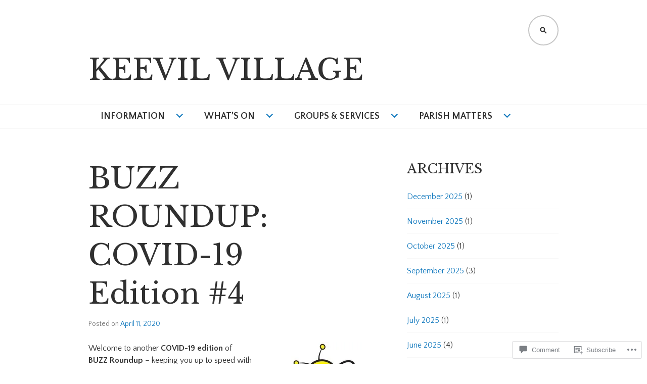

--- FILE ---
content_type: text/html; charset=UTF-8
request_url: https://keevilvillage.com/2020/04/11/buzz-roundup-covid-19-edition-4/
body_size: 32242
content:
<!DOCTYPE html>
<html lang="en">
<head>
<meta charset="UTF-8">
<meta name="viewport" content="width=device-width, initial-scale=1">
<link rel="profile" href="http://gmpg.org/xfn/11">
<link rel="pingback" href="https://keevilvillage.com/xmlrpc.php">

<title>BUZZ ROUNDUP: COVID-19 Edition #4 &#8211; KEEVIL VILLAGE</title>
<script type="text/javascript">
  WebFontConfig = {"google":{"families":["Libre+Baskerville:r:latin,latin-ext","Quattrocento+Sans:r,i,b,bi:latin,latin-ext"]},"api_url":"https:\/\/fonts-api.wp.com\/css"};
  (function() {
    var wf = document.createElement('script');
    wf.src = '/wp-content/plugins/custom-fonts/js/webfont.js';
    wf.type = 'text/javascript';
    wf.async = 'true';
    var s = document.getElementsByTagName('script')[0];
    s.parentNode.insertBefore(wf, s);
	})();
</script><style id="jetpack-custom-fonts-css">.wf-active body, .wf-active button, .wf-active input, .wf-active select, .wf-active textarea{font-family:"Quattrocento Sans",sans-serif}.wf-active .gallery-caption, .wf-active .wp-caption-text{font-family:"Quattrocento Sans",sans-serif}.wf-active h1, .wf-active h2, .wf-active h3, .wf-active h4, .wf-active h5, .wf-active h6{font-family:"Libre Baskerville",serif;font-weight:400;font-style:normal}.wf-active h1{font-size:3.6em;font-style:normal;font-weight:400}.wf-active h2{font-size:3em;font-style:normal;font-weight:400}.wf-active h3{font-size:2.4em;font-style:normal;font-weight:400}.wf-active h4{font-size:2.2em;font-style:normal;font-weight:400}.wf-active h5{font-size:1.8em;font-style:normal;font-weight:400}.wf-active h6{font-size:1.6em;font-style:normal;font-weight:400}.wf-active .site-title{font-family:"Libre Baskerville",serif;font-weight:400;font-size:3.6em;font-style:normal}.wf-active .site-description{font-family:"Libre Baskerville",serif;font-weight:400;font-size:1.4em;font-style:normal}.wf-active .widget-title, .wf-active .widgettitle{font-size:1.6em;font-style:normal;font-weight:400}.wf-active .entry-title{font-size:3.6em;font-style:normal;font-weight:400}.wf-active .featured-page .entry-title, .wf-active .grid .entry-title{font-size:1.6em;font-style:normal;font-weight:400}.wf-active .no-comments{font-weight:400;font-size:2.4em;font-style:normal}.wf-active .hentry div#jp-relatedposts h3.jp-relatedposts-headline{font-family:"Libre Baskerville",serif;font-style:normal;font-weight:400}</style>
<meta name='robots' content='max-image-preview:large' />

<!-- Async WordPress.com Remote Login -->
<script id="wpcom_remote_login_js">
var wpcom_remote_login_extra_auth = '';
function wpcom_remote_login_remove_dom_node_id( element_id ) {
	var dom_node = document.getElementById( element_id );
	if ( dom_node ) { dom_node.parentNode.removeChild( dom_node ); }
}
function wpcom_remote_login_remove_dom_node_classes( class_name ) {
	var dom_nodes = document.querySelectorAll( '.' + class_name );
	for ( var i = 0; i < dom_nodes.length; i++ ) {
		dom_nodes[ i ].parentNode.removeChild( dom_nodes[ i ] );
	}
}
function wpcom_remote_login_final_cleanup() {
	wpcom_remote_login_remove_dom_node_classes( "wpcom_remote_login_msg" );
	wpcom_remote_login_remove_dom_node_id( "wpcom_remote_login_key" );
	wpcom_remote_login_remove_dom_node_id( "wpcom_remote_login_validate" );
	wpcom_remote_login_remove_dom_node_id( "wpcom_remote_login_js" );
	wpcom_remote_login_remove_dom_node_id( "wpcom_request_access_iframe" );
	wpcom_remote_login_remove_dom_node_id( "wpcom_request_access_styles" );
}

// Watch for messages back from the remote login
window.addEventListener( "message", function( e ) {
	if ( e.origin === "https://r-login.wordpress.com" ) {
		var data = {};
		try {
			data = JSON.parse( e.data );
		} catch( e ) {
			wpcom_remote_login_final_cleanup();
			return;
		}

		if ( data.msg === 'LOGIN' ) {
			// Clean up the login check iframe
			wpcom_remote_login_remove_dom_node_id( "wpcom_remote_login_key" );

			var id_regex = new RegExp( /^[0-9]+$/ );
			var token_regex = new RegExp( /^.*|.*|.*$/ );
			if (
				token_regex.test( data.token )
				&& id_regex.test( data.wpcomid )
			) {
				// We have everything we need to ask for a login
				var script = document.createElement( "script" );
				script.setAttribute( "id", "wpcom_remote_login_validate" );
				script.src = '/remote-login.php?wpcom_remote_login=validate'
					+ '&wpcomid=' + data.wpcomid
					+ '&token=' + encodeURIComponent( data.token )
					+ '&host=' + window.location.protocol
					+ '//' + window.location.hostname
					+ '&postid=7586'
					+ '&is_singular=1';
				document.body.appendChild( script );
			}

			return;
		}

		// Safari ITP, not logged in, so redirect
		if ( data.msg === 'LOGIN-REDIRECT' ) {
			window.location = 'https://wordpress.com/log-in?redirect_to=' + window.location.href;
			return;
		}

		// Safari ITP, storage access failed, remove the request
		if ( data.msg === 'LOGIN-REMOVE' ) {
			var css_zap = 'html { -webkit-transition: margin-top 1s; transition: margin-top 1s; } /* 9001 */ html { margin-top: 0 !important; } * html body { margin-top: 0 !important; } @media screen and ( max-width: 782px ) { html { margin-top: 0 !important; } * html body { margin-top: 0 !important; } }';
			var style_zap = document.createElement( 'style' );
			style_zap.type = 'text/css';
			style_zap.appendChild( document.createTextNode( css_zap ) );
			document.body.appendChild( style_zap );

			var e = document.getElementById( 'wpcom_request_access_iframe' );
			e.parentNode.removeChild( e );

			document.cookie = 'wordpress_com_login_access=denied; path=/; max-age=31536000';

			return;
		}

		// Safari ITP
		if ( data.msg === 'REQUEST_ACCESS' ) {
			console.log( 'request access: safari' );

			// Check ITP iframe enable/disable knob
			if ( wpcom_remote_login_extra_auth !== 'safari_itp_iframe' ) {
				return;
			}

			// If we are in a "private window" there is no ITP.
			var private_window = false;
			try {
				var opendb = window.openDatabase( null, null, null, null );
			} catch( e ) {
				private_window = true;
			}

			if ( private_window ) {
				console.log( 'private window' );
				return;
			}

			var iframe = document.createElement( 'iframe' );
			iframe.id = 'wpcom_request_access_iframe';
			iframe.setAttribute( 'scrolling', 'no' );
			iframe.setAttribute( 'sandbox', 'allow-storage-access-by-user-activation allow-scripts allow-same-origin allow-top-navigation-by-user-activation' );
			iframe.src = 'https://r-login.wordpress.com/remote-login.php?wpcom_remote_login=request_access&origin=' + encodeURIComponent( data.origin ) + '&wpcomid=' + encodeURIComponent( data.wpcomid );

			var css = 'html { -webkit-transition: margin-top 1s; transition: margin-top 1s; } /* 9001 */ html { margin-top: 46px !important; } * html body { margin-top: 46px !important; } @media screen and ( max-width: 660px ) { html { margin-top: 71px !important; } * html body { margin-top: 71px !important; } #wpcom_request_access_iframe { display: block; height: 71px !important; } } #wpcom_request_access_iframe { border: 0px; height: 46px; position: fixed; top: 0; left: 0; width: 100%; min-width: 100%; z-index: 99999; background: #23282d; } ';

			var style = document.createElement( 'style' );
			style.type = 'text/css';
			style.id = 'wpcom_request_access_styles';
			style.appendChild( document.createTextNode( css ) );
			document.body.appendChild( style );

			document.body.appendChild( iframe );
		}

		if ( data.msg === 'DONE' ) {
			wpcom_remote_login_final_cleanup();
		}
	}
}, false );

// Inject the remote login iframe after the page has had a chance to load
// more critical resources
window.addEventListener( "DOMContentLoaded", function( e ) {
	var iframe = document.createElement( "iframe" );
	iframe.style.display = "none";
	iframe.setAttribute( "scrolling", "no" );
	iframe.setAttribute( "id", "wpcom_remote_login_key" );
	iframe.src = "https://r-login.wordpress.com/remote-login.php"
		+ "?wpcom_remote_login=key"
		+ "&origin=aHR0cHM6Ly9rZWV2aWx2aWxsYWdlLmNvbQ%3D%3D"
		+ "&wpcomid=131296567"
		+ "&time=" + Math.floor( Date.now() / 1000 );
	document.body.appendChild( iframe );
}, false );
</script>
<link rel='dns-prefetch' href='//s0.wp.com' />
<link rel='dns-prefetch' href='//widgets.wp.com' />
<link rel='dns-prefetch' href='//wordpress.com' />
<link rel='dns-prefetch' href='//fonts-api.wp.com' />
<link rel="alternate" type="application/rss+xml" title="KEEVIL VILLAGE &raquo; Feed" href="https://keevilvillage.com/feed/" />
<link rel="alternate" type="application/rss+xml" title="KEEVIL VILLAGE &raquo; Comments Feed" href="https://keevilvillage.com/comments/feed/" />
<link rel="alternate" type="application/rss+xml" title="KEEVIL VILLAGE &raquo; BUZZ ROUNDUP: COVID-19 Edition&nbsp;#4 Comments Feed" href="https://keevilvillage.com/2020/04/11/buzz-roundup-covid-19-edition-4/feed/" />
	<script type="text/javascript">
		/* <![CDATA[ */
		function addLoadEvent(func) {
			var oldonload = window.onload;
			if (typeof window.onload != 'function') {
				window.onload = func;
			} else {
				window.onload = function () {
					oldonload();
					func();
				}
			}
		}
		/* ]]> */
	</script>
	<link crossorigin='anonymous' rel='stylesheet' id='all-css-0-1' href='/_static/??-eJxtzEkKgDAQRNELGZs4EDfiWUJsxMzYHby+RARB3BQ8KD6cWZgUGSNDKCL7su2RwCJnbdxjCCnVWYtHggO9ZlxFTsQftYaogf+k3x2+4Vv1voRZqrHvpkHJwV5glDTa&cssminify=yes' type='text/css' media='all' />
<style id='wp-emoji-styles-inline-css'>

	img.wp-smiley, img.emoji {
		display: inline !important;
		border: none !important;
		box-shadow: none !important;
		height: 1em !important;
		width: 1em !important;
		margin: 0 0.07em !important;
		vertical-align: -0.1em !important;
		background: none !important;
		padding: 0 !important;
	}
/*# sourceURL=wp-emoji-styles-inline-css */
</style>
<link crossorigin='anonymous' rel='stylesheet' id='all-css-2-1' href='/wp-content/plugins/gutenberg-core/v22.4.2/build/styles/block-library/style.min.css?m=1769608164i&cssminify=yes' type='text/css' media='all' />
<style id='wp-block-library-inline-css'>
.has-text-align-justify {
	text-align:justify;
}
.has-text-align-justify{text-align:justify;}

/*# sourceURL=wp-block-library-inline-css */
</style><style id='global-styles-inline-css'>
:root{--wp--preset--aspect-ratio--square: 1;--wp--preset--aspect-ratio--4-3: 4/3;--wp--preset--aspect-ratio--3-4: 3/4;--wp--preset--aspect-ratio--3-2: 3/2;--wp--preset--aspect-ratio--2-3: 2/3;--wp--preset--aspect-ratio--16-9: 16/9;--wp--preset--aspect-ratio--9-16: 9/16;--wp--preset--color--black: #000000;--wp--preset--color--cyan-bluish-gray: #abb8c3;--wp--preset--color--white: #ffffff;--wp--preset--color--pale-pink: #f78da7;--wp--preset--color--vivid-red: #cf2e2e;--wp--preset--color--luminous-vivid-orange: #ff6900;--wp--preset--color--luminous-vivid-amber: #fcb900;--wp--preset--color--light-green-cyan: #7bdcb5;--wp--preset--color--vivid-green-cyan: #00d084;--wp--preset--color--pale-cyan-blue: #8ed1fc;--wp--preset--color--vivid-cyan-blue: #0693e3;--wp--preset--color--vivid-purple: #9b51e0;--wp--preset--gradient--vivid-cyan-blue-to-vivid-purple: linear-gradient(135deg,rgb(6,147,227) 0%,rgb(155,81,224) 100%);--wp--preset--gradient--light-green-cyan-to-vivid-green-cyan: linear-gradient(135deg,rgb(122,220,180) 0%,rgb(0,208,130) 100%);--wp--preset--gradient--luminous-vivid-amber-to-luminous-vivid-orange: linear-gradient(135deg,rgb(252,185,0) 0%,rgb(255,105,0) 100%);--wp--preset--gradient--luminous-vivid-orange-to-vivid-red: linear-gradient(135deg,rgb(255,105,0) 0%,rgb(207,46,46) 100%);--wp--preset--gradient--very-light-gray-to-cyan-bluish-gray: linear-gradient(135deg,rgb(238,238,238) 0%,rgb(169,184,195) 100%);--wp--preset--gradient--cool-to-warm-spectrum: linear-gradient(135deg,rgb(74,234,220) 0%,rgb(151,120,209) 20%,rgb(207,42,186) 40%,rgb(238,44,130) 60%,rgb(251,105,98) 80%,rgb(254,248,76) 100%);--wp--preset--gradient--blush-light-purple: linear-gradient(135deg,rgb(255,206,236) 0%,rgb(152,150,240) 100%);--wp--preset--gradient--blush-bordeaux: linear-gradient(135deg,rgb(254,205,165) 0%,rgb(254,45,45) 50%,rgb(107,0,62) 100%);--wp--preset--gradient--luminous-dusk: linear-gradient(135deg,rgb(255,203,112) 0%,rgb(199,81,192) 50%,rgb(65,88,208) 100%);--wp--preset--gradient--pale-ocean: linear-gradient(135deg,rgb(255,245,203) 0%,rgb(182,227,212) 50%,rgb(51,167,181) 100%);--wp--preset--gradient--electric-grass: linear-gradient(135deg,rgb(202,248,128) 0%,rgb(113,206,126) 100%);--wp--preset--gradient--midnight: linear-gradient(135deg,rgb(2,3,129) 0%,rgb(40,116,252) 100%);--wp--preset--font-size--small: 13px;--wp--preset--font-size--medium: 20px;--wp--preset--font-size--large: 36px;--wp--preset--font-size--x-large: 42px;--wp--preset--font-family--albert-sans: 'Albert Sans', sans-serif;--wp--preset--font-family--alegreya: Alegreya, serif;--wp--preset--font-family--arvo: Arvo, serif;--wp--preset--font-family--bodoni-moda: 'Bodoni Moda', serif;--wp--preset--font-family--bricolage-grotesque: 'Bricolage Grotesque', sans-serif;--wp--preset--font-family--cabin: Cabin, sans-serif;--wp--preset--font-family--chivo: Chivo, sans-serif;--wp--preset--font-family--commissioner: Commissioner, sans-serif;--wp--preset--font-family--cormorant: Cormorant, serif;--wp--preset--font-family--courier-prime: 'Courier Prime', monospace;--wp--preset--font-family--crimson-pro: 'Crimson Pro', serif;--wp--preset--font-family--dm-mono: 'DM Mono', monospace;--wp--preset--font-family--dm-sans: 'DM Sans', sans-serif;--wp--preset--font-family--dm-serif-display: 'DM Serif Display', serif;--wp--preset--font-family--domine: Domine, serif;--wp--preset--font-family--eb-garamond: 'EB Garamond', serif;--wp--preset--font-family--epilogue: Epilogue, sans-serif;--wp--preset--font-family--fahkwang: Fahkwang, sans-serif;--wp--preset--font-family--figtree: Figtree, sans-serif;--wp--preset--font-family--fira-sans: 'Fira Sans', sans-serif;--wp--preset--font-family--fjalla-one: 'Fjalla One', sans-serif;--wp--preset--font-family--fraunces: Fraunces, serif;--wp--preset--font-family--gabarito: Gabarito, system-ui;--wp--preset--font-family--ibm-plex-mono: 'IBM Plex Mono', monospace;--wp--preset--font-family--ibm-plex-sans: 'IBM Plex Sans', sans-serif;--wp--preset--font-family--ibarra-real-nova: 'Ibarra Real Nova', serif;--wp--preset--font-family--instrument-serif: 'Instrument Serif', serif;--wp--preset--font-family--inter: Inter, sans-serif;--wp--preset--font-family--josefin-sans: 'Josefin Sans', sans-serif;--wp--preset--font-family--jost: Jost, sans-serif;--wp--preset--font-family--libre-baskerville: 'Libre Baskerville', serif;--wp--preset--font-family--libre-franklin: 'Libre Franklin', sans-serif;--wp--preset--font-family--literata: Literata, serif;--wp--preset--font-family--lora: Lora, serif;--wp--preset--font-family--merriweather: Merriweather, serif;--wp--preset--font-family--montserrat: Montserrat, sans-serif;--wp--preset--font-family--newsreader: Newsreader, serif;--wp--preset--font-family--noto-sans-mono: 'Noto Sans Mono', sans-serif;--wp--preset--font-family--nunito: Nunito, sans-serif;--wp--preset--font-family--open-sans: 'Open Sans', sans-serif;--wp--preset--font-family--overpass: Overpass, sans-serif;--wp--preset--font-family--pt-serif: 'PT Serif', serif;--wp--preset--font-family--petrona: Petrona, serif;--wp--preset--font-family--piazzolla: Piazzolla, serif;--wp--preset--font-family--playfair-display: 'Playfair Display', serif;--wp--preset--font-family--plus-jakarta-sans: 'Plus Jakarta Sans', sans-serif;--wp--preset--font-family--poppins: Poppins, sans-serif;--wp--preset--font-family--raleway: Raleway, sans-serif;--wp--preset--font-family--roboto: Roboto, sans-serif;--wp--preset--font-family--roboto-slab: 'Roboto Slab', serif;--wp--preset--font-family--rubik: Rubik, sans-serif;--wp--preset--font-family--rufina: Rufina, serif;--wp--preset--font-family--sora: Sora, sans-serif;--wp--preset--font-family--source-sans-3: 'Source Sans 3', sans-serif;--wp--preset--font-family--source-serif-4: 'Source Serif 4', serif;--wp--preset--font-family--space-mono: 'Space Mono', monospace;--wp--preset--font-family--syne: Syne, sans-serif;--wp--preset--font-family--texturina: Texturina, serif;--wp--preset--font-family--urbanist: Urbanist, sans-serif;--wp--preset--font-family--work-sans: 'Work Sans', sans-serif;--wp--preset--spacing--20: 0.44rem;--wp--preset--spacing--30: 0.67rem;--wp--preset--spacing--40: 1rem;--wp--preset--spacing--50: 1.5rem;--wp--preset--spacing--60: 2.25rem;--wp--preset--spacing--70: 3.38rem;--wp--preset--spacing--80: 5.06rem;--wp--preset--shadow--natural: 6px 6px 9px rgba(0, 0, 0, 0.2);--wp--preset--shadow--deep: 12px 12px 50px rgba(0, 0, 0, 0.4);--wp--preset--shadow--sharp: 6px 6px 0px rgba(0, 0, 0, 0.2);--wp--preset--shadow--outlined: 6px 6px 0px -3px rgb(255, 255, 255), 6px 6px rgb(0, 0, 0);--wp--preset--shadow--crisp: 6px 6px 0px rgb(0, 0, 0);}:where(body) { margin: 0; }:where(.is-layout-flex){gap: 0.5em;}:where(.is-layout-grid){gap: 0.5em;}body .is-layout-flex{display: flex;}.is-layout-flex{flex-wrap: wrap;align-items: center;}.is-layout-flex > :is(*, div){margin: 0;}body .is-layout-grid{display: grid;}.is-layout-grid > :is(*, div){margin: 0;}body{padding-top: 0px;padding-right: 0px;padding-bottom: 0px;padding-left: 0px;}:root :where(.wp-element-button, .wp-block-button__link){background-color: #32373c;border-width: 0;color: #fff;font-family: inherit;font-size: inherit;font-style: inherit;font-weight: inherit;letter-spacing: inherit;line-height: inherit;padding-top: calc(0.667em + 2px);padding-right: calc(1.333em + 2px);padding-bottom: calc(0.667em + 2px);padding-left: calc(1.333em + 2px);text-decoration: none;text-transform: inherit;}.has-black-color{color: var(--wp--preset--color--black) !important;}.has-cyan-bluish-gray-color{color: var(--wp--preset--color--cyan-bluish-gray) !important;}.has-white-color{color: var(--wp--preset--color--white) !important;}.has-pale-pink-color{color: var(--wp--preset--color--pale-pink) !important;}.has-vivid-red-color{color: var(--wp--preset--color--vivid-red) !important;}.has-luminous-vivid-orange-color{color: var(--wp--preset--color--luminous-vivid-orange) !important;}.has-luminous-vivid-amber-color{color: var(--wp--preset--color--luminous-vivid-amber) !important;}.has-light-green-cyan-color{color: var(--wp--preset--color--light-green-cyan) !important;}.has-vivid-green-cyan-color{color: var(--wp--preset--color--vivid-green-cyan) !important;}.has-pale-cyan-blue-color{color: var(--wp--preset--color--pale-cyan-blue) !important;}.has-vivid-cyan-blue-color{color: var(--wp--preset--color--vivid-cyan-blue) !important;}.has-vivid-purple-color{color: var(--wp--preset--color--vivid-purple) !important;}.has-black-background-color{background-color: var(--wp--preset--color--black) !important;}.has-cyan-bluish-gray-background-color{background-color: var(--wp--preset--color--cyan-bluish-gray) !important;}.has-white-background-color{background-color: var(--wp--preset--color--white) !important;}.has-pale-pink-background-color{background-color: var(--wp--preset--color--pale-pink) !important;}.has-vivid-red-background-color{background-color: var(--wp--preset--color--vivid-red) !important;}.has-luminous-vivid-orange-background-color{background-color: var(--wp--preset--color--luminous-vivid-orange) !important;}.has-luminous-vivid-amber-background-color{background-color: var(--wp--preset--color--luminous-vivid-amber) !important;}.has-light-green-cyan-background-color{background-color: var(--wp--preset--color--light-green-cyan) !important;}.has-vivid-green-cyan-background-color{background-color: var(--wp--preset--color--vivid-green-cyan) !important;}.has-pale-cyan-blue-background-color{background-color: var(--wp--preset--color--pale-cyan-blue) !important;}.has-vivid-cyan-blue-background-color{background-color: var(--wp--preset--color--vivid-cyan-blue) !important;}.has-vivid-purple-background-color{background-color: var(--wp--preset--color--vivid-purple) !important;}.has-black-border-color{border-color: var(--wp--preset--color--black) !important;}.has-cyan-bluish-gray-border-color{border-color: var(--wp--preset--color--cyan-bluish-gray) !important;}.has-white-border-color{border-color: var(--wp--preset--color--white) !important;}.has-pale-pink-border-color{border-color: var(--wp--preset--color--pale-pink) !important;}.has-vivid-red-border-color{border-color: var(--wp--preset--color--vivid-red) !important;}.has-luminous-vivid-orange-border-color{border-color: var(--wp--preset--color--luminous-vivid-orange) !important;}.has-luminous-vivid-amber-border-color{border-color: var(--wp--preset--color--luminous-vivid-amber) !important;}.has-light-green-cyan-border-color{border-color: var(--wp--preset--color--light-green-cyan) !important;}.has-vivid-green-cyan-border-color{border-color: var(--wp--preset--color--vivid-green-cyan) !important;}.has-pale-cyan-blue-border-color{border-color: var(--wp--preset--color--pale-cyan-blue) !important;}.has-vivid-cyan-blue-border-color{border-color: var(--wp--preset--color--vivid-cyan-blue) !important;}.has-vivid-purple-border-color{border-color: var(--wp--preset--color--vivid-purple) !important;}.has-vivid-cyan-blue-to-vivid-purple-gradient-background{background: var(--wp--preset--gradient--vivid-cyan-blue-to-vivid-purple) !important;}.has-light-green-cyan-to-vivid-green-cyan-gradient-background{background: var(--wp--preset--gradient--light-green-cyan-to-vivid-green-cyan) !important;}.has-luminous-vivid-amber-to-luminous-vivid-orange-gradient-background{background: var(--wp--preset--gradient--luminous-vivid-amber-to-luminous-vivid-orange) !important;}.has-luminous-vivid-orange-to-vivid-red-gradient-background{background: var(--wp--preset--gradient--luminous-vivid-orange-to-vivid-red) !important;}.has-very-light-gray-to-cyan-bluish-gray-gradient-background{background: var(--wp--preset--gradient--very-light-gray-to-cyan-bluish-gray) !important;}.has-cool-to-warm-spectrum-gradient-background{background: var(--wp--preset--gradient--cool-to-warm-spectrum) !important;}.has-blush-light-purple-gradient-background{background: var(--wp--preset--gradient--blush-light-purple) !important;}.has-blush-bordeaux-gradient-background{background: var(--wp--preset--gradient--blush-bordeaux) !important;}.has-luminous-dusk-gradient-background{background: var(--wp--preset--gradient--luminous-dusk) !important;}.has-pale-ocean-gradient-background{background: var(--wp--preset--gradient--pale-ocean) !important;}.has-electric-grass-gradient-background{background: var(--wp--preset--gradient--electric-grass) !important;}.has-midnight-gradient-background{background: var(--wp--preset--gradient--midnight) !important;}.has-small-font-size{font-size: var(--wp--preset--font-size--small) !important;}.has-medium-font-size{font-size: var(--wp--preset--font-size--medium) !important;}.has-large-font-size{font-size: var(--wp--preset--font-size--large) !important;}.has-x-large-font-size{font-size: var(--wp--preset--font-size--x-large) !important;}.has-albert-sans-font-family{font-family: var(--wp--preset--font-family--albert-sans) !important;}.has-alegreya-font-family{font-family: var(--wp--preset--font-family--alegreya) !important;}.has-arvo-font-family{font-family: var(--wp--preset--font-family--arvo) !important;}.has-bodoni-moda-font-family{font-family: var(--wp--preset--font-family--bodoni-moda) !important;}.has-bricolage-grotesque-font-family{font-family: var(--wp--preset--font-family--bricolage-grotesque) !important;}.has-cabin-font-family{font-family: var(--wp--preset--font-family--cabin) !important;}.has-chivo-font-family{font-family: var(--wp--preset--font-family--chivo) !important;}.has-commissioner-font-family{font-family: var(--wp--preset--font-family--commissioner) !important;}.has-cormorant-font-family{font-family: var(--wp--preset--font-family--cormorant) !important;}.has-courier-prime-font-family{font-family: var(--wp--preset--font-family--courier-prime) !important;}.has-crimson-pro-font-family{font-family: var(--wp--preset--font-family--crimson-pro) !important;}.has-dm-mono-font-family{font-family: var(--wp--preset--font-family--dm-mono) !important;}.has-dm-sans-font-family{font-family: var(--wp--preset--font-family--dm-sans) !important;}.has-dm-serif-display-font-family{font-family: var(--wp--preset--font-family--dm-serif-display) !important;}.has-domine-font-family{font-family: var(--wp--preset--font-family--domine) !important;}.has-eb-garamond-font-family{font-family: var(--wp--preset--font-family--eb-garamond) !important;}.has-epilogue-font-family{font-family: var(--wp--preset--font-family--epilogue) !important;}.has-fahkwang-font-family{font-family: var(--wp--preset--font-family--fahkwang) !important;}.has-figtree-font-family{font-family: var(--wp--preset--font-family--figtree) !important;}.has-fira-sans-font-family{font-family: var(--wp--preset--font-family--fira-sans) !important;}.has-fjalla-one-font-family{font-family: var(--wp--preset--font-family--fjalla-one) !important;}.has-fraunces-font-family{font-family: var(--wp--preset--font-family--fraunces) !important;}.has-gabarito-font-family{font-family: var(--wp--preset--font-family--gabarito) !important;}.has-ibm-plex-mono-font-family{font-family: var(--wp--preset--font-family--ibm-plex-mono) !important;}.has-ibm-plex-sans-font-family{font-family: var(--wp--preset--font-family--ibm-plex-sans) !important;}.has-ibarra-real-nova-font-family{font-family: var(--wp--preset--font-family--ibarra-real-nova) !important;}.has-instrument-serif-font-family{font-family: var(--wp--preset--font-family--instrument-serif) !important;}.has-inter-font-family{font-family: var(--wp--preset--font-family--inter) !important;}.has-josefin-sans-font-family{font-family: var(--wp--preset--font-family--josefin-sans) !important;}.has-jost-font-family{font-family: var(--wp--preset--font-family--jost) !important;}.has-libre-baskerville-font-family{font-family: var(--wp--preset--font-family--libre-baskerville) !important;}.has-libre-franklin-font-family{font-family: var(--wp--preset--font-family--libre-franklin) !important;}.has-literata-font-family{font-family: var(--wp--preset--font-family--literata) !important;}.has-lora-font-family{font-family: var(--wp--preset--font-family--lora) !important;}.has-merriweather-font-family{font-family: var(--wp--preset--font-family--merriweather) !important;}.has-montserrat-font-family{font-family: var(--wp--preset--font-family--montserrat) !important;}.has-newsreader-font-family{font-family: var(--wp--preset--font-family--newsreader) !important;}.has-noto-sans-mono-font-family{font-family: var(--wp--preset--font-family--noto-sans-mono) !important;}.has-nunito-font-family{font-family: var(--wp--preset--font-family--nunito) !important;}.has-open-sans-font-family{font-family: var(--wp--preset--font-family--open-sans) !important;}.has-overpass-font-family{font-family: var(--wp--preset--font-family--overpass) !important;}.has-pt-serif-font-family{font-family: var(--wp--preset--font-family--pt-serif) !important;}.has-petrona-font-family{font-family: var(--wp--preset--font-family--petrona) !important;}.has-piazzolla-font-family{font-family: var(--wp--preset--font-family--piazzolla) !important;}.has-playfair-display-font-family{font-family: var(--wp--preset--font-family--playfair-display) !important;}.has-plus-jakarta-sans-font-family{font-family: var(--wp--preset--font-family--plus-jakarta-sans) !important;}.has-poppins-font-family{font-family: var(--wp--preset--font-family--poppins) !important;}.has-raleway-font-family{font-family: var(--wp--preset--font-family--raleway) !important;}.has-roboto-font-family{font-family: var(--wp--preset--font-family--roboto) !important;}.has-roboto-slab-font-family{font-family: var(--wp--preset--font-family--roboto-slab) !important;}.has-rubik-font-family{font-family: var(--wp--preset--font-family--rubik) !important;}.has-rufina-font-family{font-family: var(--wp--preset--font-family--rufina) !important;}.has-sora-font-family{font-family: var(--wp--preset--font-family--sora) !important;}.has-source-sans-3-font-family{font-family: var(--wp--preset--font-family--source-sans-3) !important;}.has-source-serif-4-font-family{font-family: var(--wp--preset--font-family--source-serif-4) !important;}.has-space-mono-font-family{font-family: var(--wp--preset--font-family--space-mono) !important;}.has-syne-font-family{font-family: var(--wp--preset--font-family--syne) !important;}.has-texturina-font-family{font-family: var(--wp--preset--font-family--texturina) !important;}.has-urbanist-font-family{font-family: var(--wp--preset--font-family--urbanist) !important;}.has-work-sans-font-family{font-family: var(--wp--preset--font-family--work-sans) !important;}
/*# sourceURL=global-styles-inline-css */
</style>

<style id='classic-theme-styles-inline-css'>
.wp-block-button__link{background-color:#32373c;border-radius:9999px;box-shadow:none;color:#fff;font-size:1.125em;padding:calc(.667em + 2px) calc(1.333em + 2px);text-decoration:none}.wp-block-file__button{background:#32373c;color:#fff}.wp-block-accordion-heading{margin:0}.wp-block-accordion-heading__toggle{background-color:inherit!important;color:inherit!important}.wp-block-accordion-heading__toggle:not(:focus-visible){outline:none}.wp-block-accordion-heading__toggle:focus,.wp-block-accordion-heading__toggle:hover{background-color:inherit!important;border:none;box-shadow:none;color:inherit;padding:var(--wp--preset--spacing--20,1em) 0;text-decoration:none}.wp-block-accordion-heading__toggle:focus-visible{outline:auto;outline-offset:0}
/*# sourceURL=/wp-content/plugins/gutenberg-core/v22.4.2/build/styles/block-library/classic.min.css */
</style>
<link crossorigin='anonymous' rel='stylesheet' id='all-css-4-1' href='/_static/??-eJx9j9sOwjAIhl/[base64]&cssminify=yes' type='text/css' media='all' />
<link rel='stylesheet' id='verbum-gutenberg-css-css' href='https://widgets.wp.com/verbum-block-editor/block-editor.css?ver=1738686361' media='all' />
<link crossorigin='anonymous' rel='stylesheet' id='all-css-6-1' href='/_static/??/wp-content/mu-plugins/comment-likes/css/comment-likes.css,/i/noticons/noticons.css?m=1436783281j&cssminify=yes' type='text/css' media='all' />
<link rel='stylesheet' id='edin-pt-mono-css' href='https://fonts-api.wp.com/css?family=PT+Mono&#038;subset=latin%2Clatin-ext' media='all' />
<link crossorigin='anonymous' rel='stylesheet' id='all-css-8-1' href='/_static/??-eJyFj0sOwjAMRC9EsApFZYM4CkqDG1KSOMpHVW+PW7GIAJXdjPXGHsMUhCKf0WfID3SYIJQe8G48DDxfFQN7ldIOKtgVEWzRxicYMQepnm8PjsjDjVOg0WM0nEi/5dfSzwYpzxb/UsuplRRTUOS2qkbsLWmWGpiq7FZIIwlLSmbDj9VGDFaauESv7tJ0p+Ph3HZNO74AQU1/WQ==&cssminify=yes' type='text/css' media='all' />
<style id='edin-style-inline-css'>
.byline { clip: rect(1px, 1px, 1px, 1px); height: 1px; position: absolute; overflow: hidden; width: 1px; }
/*# sourceURL=edin-style-inline-css */
</style>
<link crossorigin='anonymous' rel='stylesheet' id='print-css-9-1' href='/wp-content/mu-plugins/global-print/global-print.css?m=1465851035i&cssminify=yes' type='text/css' media='print' />
<style id='jetpack-global-styles-frontend-style-inline-css'>
:root { --font-headings: unset; --font-base: unset; --font-headings-default: -apple-system,BlinkMacSystemFont,"Segoe UI",Roboto,Oxygen-Sans,Ubuntu,Cantarell,"Helvetica Neue",sans-serif; --font-base-default: -apple-system,BlinkMacSystemFont,"Segoe UI",Roboto,Oxygen-Sans,Ubuntu,Cantarell,"Helvetica Neue",sans-serif;}
/*# sourceURL=jetpack-global-styles-frontend-style-inline-css */
</style>
<link crossorigin='anonymous' rel='stylesheet' id='all-css-12-1' href='/_static/??-eJyNjcEKwjAQRH/IuFRT6kX8FNkmS5K6yQY3Qfx7bfEiXrwM82B4A49qnJRGpUHupnIPqSgs1Cq624chi6zhO5OCRryTR++fW00l7J3qDv43XVNxoOISsmEJol/wY2uR8vs3WggsM/I6uOTzMI3Hw8lOg11eUT1JKA==&cssminify=yes' type='text/css' media='all' />
<script type="text/javascript" id="jetpack_related-posts-js-extra">
/* <![CDATA[ */
var related_posts_js_options = {"post_heading":"h4"};
//# sourceURL=jetpack_related-posts-js-extra
/* ]]> */
</script>
<script type="text/javascript" id="wpcom-actionbar-placeholder-js-extra">
/* <![CDATA[ */
var actionbardata = {"siteID":"131296567","postID":"7586","siteURL":"https://keevilvillage.com","xhrURL":"https://keevilvillage.com/wp-admin/admin-ajax.php","nonce":"ed6cb78177","isLoggedIn":"","statusMessage":"","subsEmailDefault":"instantly","proxyScriptUrl":"https://s0.wp.com/wp-content/js/wpcom-proxy-request.js?m=1513050504i&amp;ver=20211021","shortlink":"https://wp.me/p8SUez-1Ym","i18n":{"followedText":"New posts from this site will now appear in your \u003Ca href=\"https://wordpress.com/reader\"\u003EReader\u003C/a\u003E","foldBar":"Collapse this bar","unfoldBar":"Expand this bar","shortLinkCopied":"Shortlink copied to clipboard."}};
//# sourceURL=wpcom-actionbar-placeholder-js-extra
/* ]]> */
</script>
<script type="text/javascript" id="jetpack-mu-wpcom-settings-js-before">
/* <![CDATA[ */
var JETPACK_MU_WPCOM_SETTINGS = {"assetsUrl":"https://s0.wp.com/wp-content/mu-plugins/jetpack-mu-wpcom-plugin/moon/jetpack_vendor/automattic/jetpack-mu-wpcom/src/build/"};
//# sourceURL=jetpack-mu-wpcom-settings-js-before
/* ]]> */
</script>
<script crossorigin='anonymous' type='text/javascript'  src='/_static/??-eJx1jcEOwiAQRH/I7dYm6Mn4KabCpgFhQVhS+/digkk9eJpM5uUNrgl0ZCEWDBWSr4vlgo4kzfrRO4YYGW+WNd6r9QYz+VnIQIpFym8bguXBlQPuxK4xXiDl+Nq+W5P5aqh8RveslLcee8FfCIJdcjvt8DVcjmelxvE0Tcq9AV2gTlk='></script>
<script type="text/javascript" id="rlt-proxy-js-after">
/* <![CDATA[ */
	rltInitialize( {"token":null,"iframeOrigins":["https:\/\/widgets.wp.com"]} );
//# sourceURL=rlt-proxy-js-after
/* ]]> */
</script>
<link rel="EditURI" type="application/rsd+xml" title="RSD" href="https://keevilvillage.wordpress.com/xmlrpc.php?rsd" />
<meta name="generator" content="WordPress.com" />
<link rel="canonical" href="https://keevilvillage.com/2020/04/11/buzz-roundup-covid-19-edition-4/" />
<link rel='shortlink' href='https://wp.me/p8SUez-1Ym' />
<link rel="alternate" type="application/json+oembed" href="https://public-api.wordpress.com/oembed/?format=json&amp;url=https%3A%2F%2Fkeevilvillage.com%2F2020%2F04%2F11%2Fbuzz-roundup-covid-19-edition-4%2F&amp;for=wpcom-auto-discovery" /><link rel="alternate" type="application/xml+oembed" href="https://public-api.wordpress.com/oembed/?format=xml&amp;url=https%3A%2F%2Fkeevilvillage.com%2F2020%2F04%2F11%2Fbuzz-roundup-covid-19-edition-4%2F&amp;for=wpcom-auto-discovery" />
<!-- Jetpack Open Graph Tags -->
<meta property="og:type" content="article" />
<meta property="og:title" content="BUZZ ROUNDUP: COVID-19 Edition #4" />
<meta property="og:url" content="https://keevilvillage.com/2020/04/11/buzz-roundup-covid-19-edition-4/" />
<meta property="og:description" content="Welcome to BUZZ Roundup COVID-19 edition 4" />
<meta property="article:published_time" content="2020-04-11T23:00:12+00:00" />
<meta property="article:modified_time" content="2020-04-11T23:00:13+00:00" />
<meta property="og:site_name" content="KEEVIL VILLAGE" />
<meta property="og:image" content="https://keevilvillage.com/wp-content/uploads/2018/08/bee1.jpg?w=140" />
<meta property="og:image:width" content="140" />
<meta property="og:image:height" content="150" />
<meta property="og:image:alt" content="BEE" />
<meta property="og:locale" content="en_US" />
<meta property="article:publisher" content="https://www.facebook.com/WordPresscom" />
<meta name="twitter:text:title" content="BUZZ ROUNDUP: COVID-19 Edition&nbsp;#4" />
<meta name="twitter:image" content="https://keevilvillage.com/wp-content/uploads/2018/08/bee1.jpg?w=144" />
<meta name="twitter:image:alt" content="BEE" />
<meta name="twitter:card" content="summary" />

<!-- End Jetpack Open Graph Tags -->
<link rel="search" type="application/opensearchdescription+xml" href="https://keevilvillage.com/osd.xml" title="KEEVIL VILLAGE" />
<link rel="search" type="application/opensearchdescription+xml" href="https://s1.wp.com/opensearch.xml" title="WordPress.com" />
<meta name="theme-color" content="#ffffff" />
<meta name="description" content="Welcome to BUZZ Roundup COVID-19 edition 4" />
<link rel="icon" href="https://keevilvillage.com/wp-content/uploads/2017/07/cropped-mg_4328-2.jpg?w=32" sizes="32x32" />
<link rel="icon" href="https://keevilvillage.com/wp-content/uploads/2017/07/cropped-mg_4328-2.jpg?w=192" sizes="192x192" />
<link rel="apple-touch-icon" href="https://keevilvillage.com/wp-content/uploads/2017/07/cropped-mg_4328-2.jpg?w=180" />
<meta name="msapplication-TileImage" content="https://keevilvillage.com/wp-content/uploads/2017/07/cropped-mg_4328-2.jpg?w=270" />
<link crossorigin='anonymous' rel='stylesheet' id='all-css-0-3' href='/_static/??-eJydjt0KwjAMRl/ILsyhwwvxUaTL6sjWJqVp2etb8Qd2p16e8OVwYI0GhbPjDKGY6MtErDC7HC0uL4YgwnAlRhi84KKgK0WXGlTdwfeGIGPxTgFtkqLOf0bvw6/CZ1IhP4KWQTFRzCR1vKEmEP+butI4uVyT65vFbIhvsgETbHzIL+Hc9ofu1B+7dj/fAVKKgcM=&cssminify=yes' type='text/css' media='all' />
</head>

<body class="wp-singular post-template-default single single-post postid-7586 single-format-standard wp-theme-pubedin customizer-styles-applied group-blog has-header-search navigation-classic sidebar-right jetpack-reblog-enabled author-hidden custom-colors">
<div id="page" class="hfeed site">
	<a class="skip-link screen-reader-text" href="#content">Skip to content</a>

	
	<header id="masthead" class="site-header" role="banner">
		
				<div class="search-wrapper">
			<form role="search" method="get" class="search-form" action="https://keevilvillage.com/">
				<label>
					<span class="screen-reader-text">Search for:</span>
					<input type="search" class="search-field" placeholder="Search &hellip;" value="" name="s" />
				</label>
				<input type="submit" class="search-submit" value="Search" />
			</form>		</div><!-- .search-wrapper -->
		
		<div class="header-wrapper clear">
			<div class="site-branding">
				<a href="https://keevilvillage.com/" class="site-logo-link" rel="home" itemprop="url"></a>						<p class="site-title"><a href="https://keevilvillage.com/" rel="home">KEEVIL VILLAGE</a></p>
											<p class="site-description">News, events and information about the village of Keevil in Wiltshire</p>
								</div><!-- .site-branding -->

							<div id="site-navigation" class="header-navigation">
					<button class="menu-toggle" aria-expanded="false">Menu</button>
					<div class="navigation-wrapper clear">
																			<nav class="primary-navigation" role="navigation">
								<div class="menu-primary"><ul id="menu-primary" class="clear"><li id="menu-item-54" class="menu-item menu-item-type-post_type menu-item-object-page menu-item-has-children menu-item-54"><a href="https://keevilvillage.com/information/">Information</a>
<ul class="sub-menu">
	<li id="menu-item-9063" class="menu-item menu-item-type-post_type menu-item-object-page menu-item-9063"><a href="https://keevilvillage.com/information/about/">About the Keevil Village website</a></li>
	<li id="menu-item-3512" class="menu-item menu-item-type-post_type menu-item-object-page menu-item-3512"><a href="https://keevilvillage.com/information/adopt-a-drain-scheme/">Adopt-a-Drain Scheme</a></li>
	<li id="menu-item-1413" class="menu-item menu-item-type-post_type menu-item-object-page menu-item-1413"><a href="https://keevilvillage.com/information/airfield/">Airfield Information</a></li>
	<li id="menu-item-1414" class="menu-item menu-item-type-post_type menu-item-object-page menu-item-1414"><a href="https://keevilvillage.com/information/contact/">Contact Us</a></li>
	<li id="menu-item-7352" class="menu-item menu-item-type-post_type menu-item-object-page menu-item-7352"><a href="https://keevilvillage.com/information/covid-19/">COVID-19</a></li>
	<li id="menu-item-24979" class="menu-item menu-item-type-post_type menu-item-object-page menu-item-24979"><a href="https://keevilvillage.com/information/dog-owners-walkers/">Dog Owners &amp; Walkers</a></li>
	<li id="menu-item-1415" class="menu-item menu-item-type-post_type menu-item-object-page menu-item-has-children menu-item-1415"><a href="https://keevilvillage.com/information/gallery/">Gallery</a>
	<ul class="sub-menu">
		<li id="menu-item-6482" class="menu-item menu-item-type-post_type menu-item-object-page menu-item-6482"><a href="https://keevilvillage.com/information/gallery/advent-windows/">Advent Windows and Christmas lights</a></li>
		<li id="menu-item-2267" class="menu-item menu-item-type-post_type menu-item-object-page menu-item-2267"><a href="https://keevilvillage.com/information/gallery/belshazzars-feast/">Belshazzar&#8217;s Feast</a></li>
		<li id="menu-item-18573" class="menu-item menu-item-type-post_type menu-item-object-page menu-item-18573"><a href="https://keevilvillage.com/information/gallery/coronation-2023/">Coronation 2023</a></li>
		<li id="menu-item-1461" class="menu-item menu-item-type-post_type menu-item-object-page menu-item-1461"><a href="https://keevilvillage.com/information/gallery/happy-times/">Happy Times</a></li>
		<li id="menu-item-14583" class="menu-item menu-item-type-post_type menu-item-object-page menu-item-14583"><a href="https://keevilvillage.com/information/gallery/jubilee-2022/">Jubilee 2022</a></li>
		<li id="menu-item-1460" class="menu-item menu-item-type-post_type menu-item-object-page menu-item-1460"><a href="https://keevilvillage.com/information/gallery/keevil-katz-moonwalk-2017/">Keevil Katz Moonwalk 2017</a></li>
		<li id="menu-item-1416" class="menu-item menu-item-type-post_type menu-item-object-page menu-item-1416"><a href="https://keevilvillage.com/information/gallery/keevil-through-the-seasons/">Keevil through the Seasons</a></li>
		<li id="menu-item-9102" class="menu-item menu-item-type-post_type menu-item-object-page menu-item-9102"><a href="https://keevilvillage.com/information/gallery/our-farming-life/">Our Farming Life</a></li>
		<li id="menu-item-3243" class="menu-item menu-item-type-post_type menu-item-object-page menu-item-3243"><a href="https://keevilvillage.com/information/gallery/raf-engagement-day/">RAF Engagement Day 2018 – Keevil Airfield</a></li>
		<li id="menu-item-9685" class="menu-item menu-item-type-post_type menu-item-object-page menu-item-9685"><a href="https://keevilvillage.com/information/gallery/snow-day-january-2021/">Snow Day! January 2021</a></li>
		<li id="menu-item-4403" class="menu-item menu-item-type-post_type menu-item-object-page menu-item-4403"><a href="https://keevilvillage.com/information/gallery/snow-day/">Snow Day! February 2019</a></li>
		<li id="menu-item-2121" class="menu-item menu-item-type-post_type menu-item-object-page menu-item-2121"><a href="https://keevilvillage.com/information/gallery/south-pacific-night/">South Pacific Night 2018</a></li>
		<li id="menu-item-7199" class="menu-item menu-item-type-post_type menu-item-object-page menu-item-7199"><a href="https://keevilvillage.com/information/gallery/the-milk-round/">The Milk Round</a></li>
		<li id="menu-item-7767" class="menu-item menu-item-type-post_type menu-item-object-page menu-item-7767"><a href="https://keevilvillage.com/information/gallery/ve-day-2020/">VE DAY 2020</a></li>
	</ul>
</li>
	<li id="menu-item-21269" class="menu-item menu-item-type-post_type menu-item-object-page menu-item-has-children menu-item-21269"><a href="https://keevilvillage.com/information/in-an-emergency/">In An Emergency</a>
	<ul class="sub-menu">
		<li id="menu-item-21270" class="menu-item menu-item-type-post_type menu-item-object-page menu-item-21270"><a href="https://keevilvillage.com/information/in-an-emergency/crime/">Crime</a></li>
		<li id="menu-item-21385" class="menu-item menu-item-type-post_type menu-item-object-page menu-item-21385"><a href="https://keevilvillage.com/information/in-an-emergency/fire/">Fire</a></li>
		<li id="menu-item-21390" class="menu-item menu-item-type-post_type menu-item-object-page menu-item-21390"><a href="https://keevilvillage.com/information/in-an-emergency/flood/">Flood</a></li>
		<li id="menu-item-21387" class="menu-item menu-item-type-post_type menu-item-object-page menu-item-21387"><a href="https://keevilvillage.com/information/in-an-emergency/loss-of-services/">Loss Of Services</a></li>
		<li id="menu-item-21388" class="menu-item menu-item-type-post_type menu-item-object-page menu-item-21388"><a href="https://keevilvillage.com/information/in-an-emergency/medical-emergency/">Medical Emergency</a></li>
		<li id="menu-item-21386" class="menu-item menu-item-type-post_type menu-item-object-page menu-item-21386"><a href="https://keevilvillage.com/information/in-an-emergency/severe-weather/">Severe Weather</a></li>
	</ul>
</li>
	<li id="menu-item-1417" class="menu-item menu-item-type-post_type menu-item-object-page current_page_parent menu-item-1417"><a href="https://keevilvillage.com/information/buzz/">Keevil BUZZ</a></li>
	<li id="menu-item-14721" class="menu-item menu-item-type-post_type menu-item-object-page menu-item-14721"><a href="https://keevilvillage.com/information/keevil-wildflower-project/">Keevil Wildflower Project</a></li>
	<li id="menu-item-1420" class="menu-item menu-item-type-post_type menu-item-object-page menu-item-1420"><a href="https://keevilvillage.com/information/know-your-place/">Know Your Place</a></li>
	<li id="menu-item-1421" class="menu-item menu-item-type-post_type menu-item-object-page menu-item-1421"><a href="https://keevilvillage.com/information/links/">Links</a></li>
	<li id="menu-item-1430" class="menu-item menu-item-type-post_type menu-item-object-page menu-item-1430"><a href="https://keevilvillage.com/information/mobile-library/">Mobile Library</a></li>
	<li id="menu-item-1422" class="menu-item menu-item-type-post_type menu-item-object-page menu-item-1422"><a href="https://keevilvillage.com/information/neighbourhood-watch/">Neighbourhood Watch</a></li>
	<li id="menu-item-1423" class="menu-item menu-item-type-post_type menu-item-object-page menu-item-1423"><a href="https://keevilvillage.com/information/post-office/">Post Office</a></li>
	<li id="menu-item-1455" class="menu-item menu-item-type-post_type menu-item-object-page menu-item-1455"><a href="https://keevilvillage.com/information/recycling-householdwaste/">Recycling and household waste</a></li>
	<li id="menu-item-1456" class="menu-item menu-item-type-post_type menu-item-object-page menu-item-has-children menu-item-1456"><a href="https://keevilvillage.com/information/st-leonards-church/">St Leonard’s Church</a>
	<ul class="sub-menu">
		<li id="menu-item-4440" class="menu-item menu-item-type-post_type menu-item-object-page menu-item-4440"><a href="https://keevilvillage.com/information/st-leonards-church/about-st-leonards-church/">About St Leonard’s Church</a></li>
		<li id="menu-item-1453" class="menu-item menu-item-type-post_type menu-item-object-page menu-item-1453"><a href="https://keevilvillage.com/information/st-leonards-church/diary-services/">Diary &amp; Services</a></li>
		<li id="menu-item-1454" class="menu-item menu-item-type-post_type menu-item-object-page menu-item-1454"><a href="https://keevilvillage.com/information/st-leonards-church/history-st-leonards-church/">History of St Leonard’s Church</a></li>
		<li id="menu-item-1466" class="menu-item menu-item-type-post_type menu-item-object-page menu-item-1466"><a href="https://keevilvillage.com/information/st-leonards-church/bat-aware/">Take care closing our door…</a></li>
	</ul>
</li>
	<li id="menu-item-1541" class="menu-item menu-item-type-post_type menu-item-object-page menu-item-has-children menu-item-1541"><a href="https://keevilvillage.com/information/keevil-history-files/">The Keevil History Files</a>
	<ul class="sub-menu">
		<li id="menu-item-1418" class="menu-item menu-item-type-post_type menu-item-object-page menu-item-1418"><a href="https://keevilvillage.com/information/keevil-history-files/history-of-keevil/">History of Keevil</a></li>
		<li id="menu-item-1419" class="menu-item menu-item-type-post_type menu-item-object-page menu-item-1419"><a href="https://keevilvillage.com/information/keevil-history-files/keevil-war-memorial/">Keevil War Memorial</a></li>
		<li id="menu-item-1508" class="menu-item menu-item-type-post_type menu-item-object-page menu-item-1508"><a href="https://keevilvillage.com/information/keevil-history-files/raf-keevil-double-hills-sappers/">RAF Keevil, Double Hills, &amp; the Sappers</a></li>
	</ul>
</li>
	<li id="menu-item-1457" class="menu-item menu-item-type-post_type menu-item-object-page menu-item-has-children menu-item-1457"><a href="https://keevilvillage.com/information/transport/">Transport</a>
	<ul class="sub-menu">
		<li id="menu-item-6265" class="menu-item menu-item-type-post_type menu-item-object-page menu-item-6265"><a href="https://keevilvillage.com/information/transport/bus-transport/">Bus transport</a></li>
		<li id="menu-item-6264" class="menu-item menu-item-type-post_type menu-item-object-page menu-item-6264"><a href="https://keevilvillage.com/information/transport/local-taxis/">Local Taxis</a></li>
		<li id="menu-item-4250" class="menu-item menu-item-type-post_type menu-item-object-page menu-item-4250"><a href="https://keevilvillage.com/information/transport/trowbridge-link/">Trowbridge Area Community Link Scheme</a></li>
	</ul>
</li>
	<li id="menu-item-1458" class="menu-item menu-item-type-post_type menu-item-object-page menu-item-1458"><a href="https://keevilvillage.com/information/village-hall/">Village Hall</a></li>
	<li id="menu-item-1459" class="menu-item menu-item-type-post_type menu-item-object-page menu-item-1459"><a href="https://keevilvillage.com/information/village-magazine/">Village Magazine</a></li>
</ul>
</li>
<li id="menu-item-37" class="menu-item menu-item-type-post_type menu-item-object-page menu-item-has-children menu-item-37"><a href="https://keevilvillage.com/whats-on/">What’s On</a>
<ul class="sub-menu">
	<li id="menu-item-1434" class="menu-item menu-item-type-post_type menu-item-object-page menu-item-1434"><a href="https://keevilvillage.com/whats-on/1st-tuesday-club/">1st Tuesday Club</a></li>
	<li id="menu-item-2144" class="menu-item menu-item-type-post_type menu-item-object-page menu-item-2144"><a href="https://keevilvillage.com/whats-on/bangers-mash-lunch/">Bangers &amp; Mash lunch</a></li>
	<li id="menu-item-23365" class="menu-item menu-item-type-post_type menu-item-object-page menu-item-23365"><a href="https://keevilvillage.com/whats-on/boogieblagden25/">Boogie@Blagden25</a></li>
	<li id="menu-item-17965" class="menu-item menu-item-type-post_type menu-item-object-page menu-item-17965"><a href="https://keevilvillage.com/whats-on/breakfast-in-church/">Breakfast in Church</a></li>
	<li id="menu-item-1426" class="menu-item menu-item-type-post_type menu-item-object-page menu-item-1426"><a href="https://keevilvillage.com/whats-on/christmas/">Christmas &amp; New Year</a></li>
	<li id="menu-item-2126" class="menu-item menu-item-type-post_type menu-item-object-page menu-item-2126"><a href="https://keevilvillage.com/whats-on/fete-and-family-fun-day/">Church &amp; Village Fete</a></li>
	<li id="menu-item-2721" class="menu-item menu-item-type-post_type menu-item-object-page menu-item-2721"><a href="https://keevilvillage.com/whats-on/classes-in-the-village-hall/">Classes in the Village Hall</a></li>
	<li id="menu-item-19922" class="menu-item menu-item-type-post_type menu-item-object-page menu-item-19922"><a href="https://keevilvillage.com/whats-on/d-day80/">D-DAY80</a></li>
	<li id="menu-item-25218" class="menu-item menu-item-type-post_type menu-item-object-page menu-item-25218"><a href="https://keevilvillage.com/?page_id=8745">Eric Lepine’s French Takeaways</a></li>
	<li id="menu-item-1427" class="menu-item menu-item-type-post_type menu-item-object-page menu-item-1427"><a href="https://keevilvillage.com/whats-on/folk-night/">Folk Night</a></li>
	<li id="menu-item-1428" class="menu-item menu-item-type-post_type menu-item-object-page menu-item-1428"><a href="https://keevilvillage.com/whats-on/harvest/">Harvest</a></li>
	<li id="menu-item-18792" class="menu-item menu-item-type-post_type menu-item-object-page menu-item-18792"><a href="https://keevilvillage.com/whats-on/games-day/">Keevil Games Day on the Airfield</a></li>
	<li id="menu-item-17710" class="menu-item menu-item-type-post_type menu-item-object-page menu-item-17710"><a href="https://keevilvillage.com/whats-on/keevil-roots/">KEEVIL ROOTS Summer Festival</a></li>
	<li id="menu-item-22375" class="menu-item menu-item-type-post_type menu-item-object-page menu-item-22375"><a href="https://keevilvillage.com/whats-on/keevil-wine-appreciation/">Keevil Wine Appreciation</a></li>
	<li id="menu-item-2129" class="menu-item menu-item-type-post_type menu-item-object-page menu-item-2129"><a href="https://keevilvillage.com/whats-on/music-at-the-manor/">Music @ the Manor</a></li>
	<li id="menu-item-1550" class="menu-item menu-item-type-post_type menu-item-object-page menu-item-1550"><a href="https://keevilvillage.com/whats-on/pub-night/">Pub Night</a></li>
	<li id="menu-item-1431" class="menu-item menu-item-type-post_type menu-item-object-page menu-item-1431"><a href="https://keevilvillage.com/whats-on/quiz-night/">Quiz and Fish &amp; Chip Supper Night</a></li>
	<li id="menu-item-1432" class="menu-item menu-item-type-post_type menu-item-object-page menu-item-1432"><a href="https://keevilvillage.com/whats-on/remembrance/">Remembrance</a></li>
	<li id="menu-item-20330" class="menu-item menu-item-type-post_type menu-item-object-page menu-item-20330"><a href="https://keevilvillage.com/?page_id=20319">Rugby 6 Nations 2024</a></li>
	<li id="menu-item-1440" class="menu-item menu-item-type-post_type menu-item-object-page menu-item-1440"><a href="https://keevilvillage.com/whats-on/skittles/">Skittles</a></li>
	<li id="menu-item-20263" class="menu-item menu-item-type-post_type menu-item-object-page menu-item-20263"><a href="https://keevilvillage.com/whats-on/soup-n-pud/">Soup ‘n’ Pud</a></li>
	<li id="menu-item-17691" class="menu-item menu-item-type-post_type menu-item-object-page menu-item-17691"><a href="https://keevilvillage.com/whats-on/coronation-2023/">The Coronation 2023</a></li>
	<li id="menu-item-12865" class="menu-item menu-item-type-post_type menu-item-object-page menu-item-12865"><a href="https://keevilvillage.com/whats-on/jubilee-2022/">The Queen’s Platinum Jubilee 2022</a></li>
	<li id="menu-item-22332" class="menu-item menu-item-type-post_type menu-item-object-page menu-item-22332"><a href="https://keevilvillage.com/whats-on/tower-teddies-teas/">Tower Teddies &amp; Teas</a></li>
	<li id="menu-item-6714" class="menu-item menu-item-type-post_type menu-item-object-page menu-item-6714"><a href="https://keevilvillage.com/whats-on/wassailing/">Wassailing</a></li>
</ul>
</li>
<li id="menu-item-57" class="menu-item menu-item-type-post_type menu-item-object-page menu-item-has-children menu-item-57"><a href="https://keevilvillage.com/groups-services/">Groups &amp; Services</a>
<ul class="sub-menu">
	<li id="menu-item-1435" class="menu-item menu-item-type-post_type menu-item-object-page menu-item-1435"><a href="https://keevilvillage.com/groups-services/art-group/">Art Group</a></li>
	<li id="menu-item-21680" class="menu-item menu-item-type-post_type menu-item-object-page menu-item-21680"><a href="https://keevilvillage.com/groups-services/bell-ringing-at-st-leonards/">Bell-ringing at St Leonard’s</a></li>
	<li id="menu-item-1437" class="menu-item menu-item-type-post_type menu-item-object-page menu-item-1437"><a href="https://keevilvillage.com/groups-services/community-shed/">Community Shed</a></li>
	<li id="menu-item-2138" class="menu-item menu-item-type-post_type menu-item-object-page menu-item-2138"><a href="https://keevilvillage.com/groups-services/craft-group/">Craft Group</a></li>
	<li id="menu-item-1439" class="menu-item menu-item-type-post_type menu-item-object-page menu-item-1439"><a href="https://keevilvillage.com/groups-services/drama-group/">Drama Group</a></li>
	<li id="menu-item-2197" class="menu-item menu-item-type-post_type menu-item-object-page menu-item-2197"><a href="https://keevilvillage.com/groups-services/fishing/">Fishing</a></li>
	<li id="menu-item-2261" class="menu-item menu-item-type-post_type menu-item-object-page menu-item-2261"><a href="https://keevilvillage.com/groups-services/keevil-community-amenities-trust/">Keevil Community Amenities Trust</a></li>
	<li id="menu-item-1438" class="menu-item menu-item-type-post_type menu-item-object-page menu-item-1438"><a href="https://keevilvillage.com/groups-services/cricket-club/">Keevil Cricket Club – for the many, played by a few!</a></li>
	<li id="menu-item-1441" class="menu-item menu-item-type-post_type menu-item-object-page menu-item-1441"><a href="https://keevilvillage.com/groups-services/keevil-railway-heritage-group/">Keevil Railway Heritage Group</a></li>
	<li id="menu-item-1429" class="menu-item menu-item-type-post_type menu-item-object-page menu-item-1429"><a href="https://keevilvillage.com/groups-services/school/">Keevil School &amp; Scarecrow Trail</a></li>
	<li id="menu-item-1436" class="menu-item menu-item-type-post_type menu-item-object-page menu-item-1436"><a href="https://keevilvillage.com/groups-services/choir/">Keevil Singers</a></li>
	<li id="menu-item-1464" class="menu-item menu-item-type-post_type menu-item-object-page menu-item-has-children menu-item-1464"><a href="https://keevilvillage.com/groups-services/keevil-wi/">Keevil WI</a>
	<ul class="sub-menu">
		<li id="menu-item-18200" class="menu-item menu-item-type-post_type menu-item-object-page menu-item-18200"><a href="https://keevilvillage.com/groups-services/keevil-wi/recipe/">Recipe of the Season</a></li>
	</ul>
</li>
	<li id="menu-item-1443" class="menu-item menu-item-type-post_type menu-item-object-page menu-item-has-children menu-item-1443"><a href="https://keevilvillage.com/groups-services/local-services/">Local Services</a>
	<ul class="sub-menu">
		<li id="menu-item-1584" class="menu-item menu-item-type-post_type menu-item-object-page menu-item-1584"><a href="https://keevilvillage.com/groups-services/local-services/milk-delivery/">Milk Delivery</a></li>
		<li id="menu-item-1642" class="menu-item menu-item-type-post_type menu-item-object-page menu-item-1642"><a href="https://keevilvillage.com/groups-services/local-services/oil-buying-club/">Oil Buying Club</a></li>
		<li id="menu-item-1444" class="menu-item menu-item-type-post_type menu-item-object-page menu-item-1444"><a href="https://keevilvillage.com/groups-services/local-services/steeple-ashton-village-shop/">Steeple Ashton Village Shop</a></li>
	</ul>
</li>
	<li id="menu-item-1462" class="menu-item menu-item-type-post_type menu-item-object-page menu-item-1462"><a href="https://keevilvillage.com/groups-services/village-marquee/">Village Marquee</a></li>
	<li id="menu-item-1463" class="menu-item menu-item-type-post_type menu-item-object-page menu-item-1463"><a href="https://keevilvillage.com/groups-services/walking-group/">Walking Group</a></li>
</ul>
</li>
<li id="menu-item-56" class="menu-item menu-item-type-post_type menu-item-object-page menu-item-has-children menu-item-56"><a href="https://keevilvillage.com/parish-matters/">Parish Matters</a>
<ul class="sub-menu">
	<li id="menu-item-9565" class="menu-item menu-item-type-post_type menu-item-object-page menu-item-9565"><a href="https://keevilvillage.com/parish-matters/a350-melksham-bypass/">A350 Melksham Bypass Proposals</a></li>
	<li id="menu-item-13511" class="menu-item menu-item-type-post_type menu-item-object-page menu-item-13511"><a href="https://keevilvillage.com/parish-matters/annual-parish-community-meeting/">Annual Parish Community Meet</a></li>
	<li id="menu-item-1445" class="menu-item menu-item-type-post_type menu-item-object-page menu-item-has-children menu-item-1445"><a href="https://keevilvillage.com/parish-matters/about-keevil-parish-council/">About Keevil Parish Council</a>
	<ul class="sub-menu">
		<li id="menu-item-10388" class="menu-item menu-item-type-post_type menu-item-object-page menu-item-10388"><a href="https://keevilvillage.com/parish-matters/election-2021-candidates/">Election 2021: Candidates</a></li>
		<li id="menu-item-1449" class="menu-item menu-item-type-post_type menu-item-object-page menu-item-1449"><a href="https://keevilvillage.com/parish-matters/parish-councillors/">Parish Councillors &amp; Officers</a></li>
	</ul>
</li>
	<li id="menu-item-2208" class="menu-item menu-item-type-post_type menu-item-object-page menu-item-2208"><a href="https://keevilvillage.com/parish-matters/conservation/">Conservation &amp; Keevil Village Design</a></li>
	<li id="menu-item-8499" class="menu-item menu-item-type-post_type menu-item-object-page menu-item-8499"><a href="https://keevilvillage.com/parish-matters/country-code/">Keevil Country Code</a></li>
	<li id="menu-item-1450" class="menu-item menu-item-type-post_type menu-item-object-page menu-item-1450"><a href="https://keevilvillage.com/parish-matters/planning/">Planning matters</a></li>
	<li id="menu-item-1452" class="menu-item menu-item-type-post_type menu-item-object-page menu-item-1452"><a href="https://keevilvillage.com/parish-matters/wiltshire-council/">Wiltshire Council</a></li>
	<li id="menu-item-3129" class="menu-item menu-item-type-post_type menu-item-object-page menu-item-3129"><a href="https://keevilvillage.com/parish-matters/village-survey-2019/">Working Groups and the Village Survey 2019</a></li>
</ul>
</li>
</ul></div>							</nav><!-- .primary-navigation -->
											</div><!-- .navigation-wrapper -->
				</div><!-- #site-navigation -->
			
							<div id="site-search" class="header-search">
					<button class="search-toggle" aria-expanded="false"><span class="screen-reader-text">Search</span></button>
				</div><!-- #site-search -->
					</div><!-- .header-wrapper -->
	</header><!-- #masthead -->

	<div id="content" class="site-content">

	<div class="content-wrapper clear">

		<div id="primary" class="content-area">
			<main id="main" class="site-main" role="main">

				
					
<article id="post-7586" class="post-7586 post type-post status-publish format-standard hentry category-events category-information tag-covid-19 tag-cycling-sappers tag-foodbank tag-keevil-buzz tag-keevil-news tag-miu-closures tag-roundup tag-wiltshire">
	<header class="entry-header">
		<h1 class="entry-title">BUZZ ROUNDUP: COVID-19 Edition&nbsp;#4</h1>
		<div class="entry-meta">
			<span class="posted-on">Posted on <a href="https://keevilvillage.com/2020/04/11/buzz-roundup-covid-19-edition-4/" rel="bookmark"><time class="entry-date published" datetime="2020-04-11T23:00:12+01:00">April 11, 2020</time><time class="updated" datetime="2020-04-11T23:00:13+01:00">April 11, 2020</time></a></span><span class="byline"> by <span class="author vcard"><a class="url fn n" href="https://keevilvillage.com/author/stockstrees1/">Sarah J Dow</a></span></span>		</div><!-- .entry-meta -->
	</header><!-- .entry-header -->

	
	<div class="entry-content">
		<p><img data-attachment-id="3093" data-permalink="https://keevilvillage.com/bee-2/" data-orig-file="https://keevilvillage.com/wp-content/uploads/2018/08/bee1.jpg" data-orig-size="295,316" data-comments-opened="1" data-image-meta="{&quot;aperture&quot;:&quot;0&quot;,&quot;credit&quot;:&quot;&quot;,&quot;camera&quot;:&quot;&quot;,&quot;caption&quot;:&quot;&quot;,&quot;created_timestamp&quot;:&quot;1457876725&quot;,&quot;copyright&quot;:&quot;&quot;,&quot;focal_length&quot;:&quot;0&quot;,&quot;iso&quot;:&quot;0&quot;,&quot;shutter_speed&quot;:&quot;0&quot;,&quot;title&quot;:&quot;&quot;,&quot;orientation&quot;:&quot;1&quot;}" data-image-title="BEE" data-image-description="" data-image-caption="" data-medium-file="https://keevilvillage.com/wp-content/uploads/2018/08/bee1.jpg?w=280" data-large-file="https://keevilvillage.com/wp-content/uploads/2018/08/bee1.jpg?w=295" class="alignright size-thumbnail wp-image-3093" src="https://keevilvillage.com/wp-content/uploads/2018/08/bee1.jpg?w=140&#038;h=150" alt="BEE" width="140" height="150" srcset="https://keevilvillage.com/wp-content/uploads/2018/08/bee1.jpg?w=140 140w, https://keevilvillage.com/wp-content/uploads/2018/08/bee1.jpg?w=280 280w" sizes="(max-width: 140px) 100vw, 140px" />Welcome to another <strong>COVID-19 edition</strong> of <strong>BUZZ</strong> <strong>Roundup</strong> – keeping you up to speed with anything that&#8217;s happening here in the village during these extraordinary times.</p>
<p>It&#8217;s Easter, and we know a great many parishioners will miss being able to celebrate together on Easter Day in St Leonard’s Church were normally a bare wooden cross has been decorated with flowers to signify Jesus’ Resurrection. INSTEAD, Jane Knowles will have a bare wooden cross in her front garden (on the corner by Stocks Green) on <strong>Easter Sunday</strong> so why not bring a flower, a piece of blossom or foliage from your garden and place it in the cross as you go for your walk?</p>
<p>The <a href="https://communityactionwestwilts.org/storehouse-foodbank" target="_blank" rel="noopener">Storehouse Foodbank</a> have been delighted to receive the donations from Keevil!  As well as shampoo and shower gel, which are still needed, they are now particularly short of tinned meat and vegetables so they would be particularly grateful for whatever you can spare.</p>
<p>Don&#8217;t forget the Minor Injuries Units MIU at <strong>Trowbridge</strong> Community Hospital is now temporarily closed while staff are redeployed to provide vital additional capacity elsewhere in the local area. Patients with minor injuries should visit the <a class="customize-unpreviewable" href="https://111.nhs.uk/" target="_blank" rel="noopener">NHS 111 online service</a> which will provide advice on where to go for the best care. People should only phone 111 if they cannot access the 111 online service. The nearest hospitals for emergency treatment are Bath RUH or Swindon Great Western.</p>
<p>And just to finish on a happy note, Myra Link writes on behalf of Gerry Taggart of the ‘<strong>Sappers to Arnhem</strong>’ cyling group of serving and ex Royal Engineers, who have cycled to Keevil to join our <a href="https://keevilvillage.com/information/keevil-history-files/raf-keevil-double-hills-sappers/">RAF Keevil Annual Service of Remembrance</a> for D-Day and the Arnhem Operation for the last 10 years. Although Team Sapper is now being disbanded, they have raised over £20,000 for Help for Heroes over this time, quite insprational!</p>
<p><em>Our continued heartfelt thanks to all our friends and neighbours on the front line, and those helping in all sorts of small ways! Take care folks, stay safe and well, keep looking out for each other, and taking sensible precautions.</em></p>
<p style="text-align:right;"><em>Bob &amp; Sarah</em></p>
<p><img data-attachment-id="7456" data-permalink="https://keevilvillage.com/information/covid-19/stay-at-home-web/" data-orig-file="https://keevilvillage.com/wp-content/uploads/2020/03/stay-at-home-web.jpg" data-orig-size="843,445" data-comments-opened="1" data-image-meta="{&quot;aperture&quot;:&quot;0&quot;,&quot;credit&quot;:&quot;&quot;,&quot;camera&quot;:&quot;&quot;,&quot;caption&quot;:&quot;&quot;,&quot;created_timestamp&quot;:&quot;0&quot;,&quot;copyright&quot;:&quot;&quot;,&quot;focal_length&quot;:&quot;0&quot;,&quot;iso&quot;:&quot;0&quot;,&quot;shutter_speed&quot;:&quot;0&quot;,&quot;title&quot;:&quot;&quot;,&quot;orientation&quot;:&quot;0&quot;}" data-image-title="stay at home web" data-image-description="" data-image-caption="" data-medium-file="https://keevilvillage.com/wp-content/uploads/2020/03/stay-at-home-web.jpg?w=300" data-large-file="https://keevilvillage.com/wp-content/uploads/2020/03/stay-at-home-web.jpg?w=648" class="alignnone size-full wp-image-7456" src="https://keevilvillage.com/wp-content/uploads/2020/03/stay-at-home-web.jpg?w=648" alt="stay at home web"   srcset="https://keevilvillage.com/wp-content/uploads/2020/03/stay-at-home-web.jpg 843w, https://keevilvillage.com/wp-content/uploads/2020/03/stay-at-home-web.jpg?w=150&amp;h=79 150w, https://keevilvillage.com/wp-content/uploads/2020/03/stay-at-home-web.jpg?w=300&amp;h=158 300w, https://keevilvillage.com/wp-content/uploads/2020/03/stay-at-home-web.jpg?w=768&amp;h=405 768w" sizes="(max-width: 843px) 100vw, 843px" /></p>
<div id="jp-post-flair" class="sharedaddy sd-like-enabled sd-sharing-enabled"><div class="sharedaddy sd-sharing-enabled"><div class="robots-nocontent sd-block sd-social sd-social-icon sd-sharing"><h3 class="sd-title">Share this:</h3><div class="sd-content"><ul><li class="share-facebook"><a rel="nofollow noopener noreferrer"
				data-shared="sharing-facebook-7586"
				class="share-facebook sd-button share-icon no-text"
				href="https://keevilvillage.com/2020/04/11/buzz-roundup-covid-19-edition-4/?share=facebook"
				target="_blank"
				aria-labelledby="sharing-facebook-7586"
				>
				<span id="sharing-facebook-7586" hidden>Share on Facebook (Opens in new window)</span>
				<span>Facebook</span>
			</a></li><li class="share-jetpack-whatsapp"><a rel="nofollow noopener noreferrer"
				data-shared="sharing-whatsapp-7586"
				class="share-jetpack-whatsapp sd-button share-icon no-text"
				href="https://keevilvillage.com/2020/04/11/buzz-roundup-covid-19-edition-4/?share=jetpack-whatsapp"
				target="_blank"
				aria-labelledby="sharing-whatsapp-7586"
				>
				<span id="sharing-whatsapp-7586" hidden>Share on WhatsApp (Opens in new window)</span>
				<span>WhatsApp</span>
			</a></li><li class="share-email"><a rel="nofollow noopener noreferrer"
				data-shared="sharing-email-7586"
				class="share-email sd-button share-icon no-text"
				href="mailto:?subject=%5BShared%20Post%5D%20BUZZ%20ROUNDUP%3A%20COVID-19%20Edition%20%234&#038;body=https%3A%2F%2Fkeevilvillage.com%2F2020%2F04%2F11%2Fbuzz-roundup-covid-19-edition-4%2F&#038;share=email"
				target="_blank"
				aria-labelledby="sharing-email-7586"
				data-email-share-error-title="Do you have email set up?" data-email-share-error-text="If you&#039;re having problems sharing via email, you might not have email set up for your browser. You may need to create a new email yourself." data-email-share-nonce="b4970edff8" data-email-share-track-url="https://keevilvillage.com/2020/04/11/buzz-roundup-covid-19-edition-4/?share=email">
				<span id="sharing-email-7586" hidden>Email a link to a friend (Opens in new window)</span>
				<span>Email</span>
			</a></li><li class="share-print"><a rel="nofollow noopener noreferrer"
				data-shared="sharing-print-7586"
				class="share-print sd-button share-icon no-text"
				href="https://keevilvillage.com/2020/04/11/buzz-roundup-covid-19-edition-4/#print?share=print"
				target="_blank"
				aria-labelledby="sharing-print-7586"
				>
				<span id="sharing-print-7586" hidden>Print (Opens in new window)</span>
				<span>Print</span>
			</a></li><li class="share-end"></li></ul></div></div></div><div class='sharedaddy sd-block sd-like jetpack-likes-widget-wrapper jetpack-likes-widget-unloaded' id='like-post-wrapper-131296567-7586-697c5544638d8' data-src='//widgets.wp.com/likes/index.html?ver=20260130#blog_id=131296567&amp;post_id=7586&amp;origin=keevilvillage.wordpress.com&amp;obj_id=131296567-7586-697c5544638d8&amp;domain=keevilvillage.com' data-name='like-post-frame-131296567-7586-697c5544638d8' data-title='Like or Reblog'><div class='likes-widget-placeholder post-likes-widget-placeholder' style='height: 55px;'><span class='button'><span>Like</span></span> <span class='loading'>Loading...</span></div><span class='sd-text-color'></span><a class='sd-link-color'></a></div>
<div id='jp-relatedposts' class='jp-relatedposts' >
	<h3 class="jp-relatedposts-headline"><em>Related</em></h3>
</div></div>	</div><!-- .entry-content -->

	<footer class="entry-footer">
		<span class="cat-links">Posted in <a href="https://keevilvillage.com/category/events/" rel="category tag">Events</a>, <a href="https://keevilvillage.com/category/information/" rel="category tag">Information</a></span><span class="tags-links">Tagged <a href="https://keevilvillage.com/tag/covid-19/" rel="tag">COVID-19</a>, <a href="https://keevilvillage.com/tag/cycling-sappers/" rel="tag">Cycling Sappers</a>, <a href="https://keevilvillage.com/tag/foodbank/" rel="tag">foodbank</a>, <a href="https://keevilvillage.com/tag/keevil-buzz/" rel="tag">Keevil Buzz</a>, <a href="https://keevilvillage.com/tag/keevil-news/" rel="tag">Keevil News</a>, <a href="https://keevilvillage.com/tag/miu-closures/" rel="tag">MIU closures</a>, <a href="https://keevilvillage.com/tag/roundup/" rel="tag">Roundup</a>, <a href="https://keevilvillage.com/tag/wiltshire/" rel="tag">Wiltshire</a></span><span class="comments-link"><a href="https://keevilvillage.com/2020/04/11/buzz-roundup-covid-19-edition-4/#comments">1 Comment</a></span>	</footer><!-- .entry-footer -->
</article><!-- #post-## -->

						<nav class="navigation post-navigation" role="navigation">
		<h2 class="screen-reader-text">Post navigation</h2>
		<div class="nav-links">
			<div class="nav-previous"><a href="https://keevilvillage.com/2020/04/08/mius-close-temporarily-as-part-of-covid-19-response/" rel="prev"><span class="meta-nav">&larr;</span> MIUs close temporarily as part of COVID-19&nbsp;response</a></div><div class="nav-next"><a href="https://keevilvillage.com/2020/04/16/buzz-roundup-covid-19-edition-5/" rel="next">BUZZ ROUNDUP: COVID-19 Edition&nbsp;#5 <span class="meta-nav">&rarr;</span></a></div>		</div><!-- .nav-links -->
	</nav><!-- .navigation -->
	
					
<div id="comments" class="comments-area">

	
			<h2 class="comments-title">
			One thought on &ldquo;<span>BUZZ ROUNDUP: COVID-19 Edition&nbsp;#4</span>&rdquo;		</h2>

		<ol class="comment-list">
					<li id="comment-15012" class="comment byuser comment-author-gerrytaggart1 even thread-even depth-1">
			<article id="div-comment-15012" class="comment-body">
				<footer class="comment-meta">
					<div class="comment-author vcard">
						<img referrerpolicy="no-referrer" alt='Gerry Taggart&#039;s avatar' src='https://1.gravatar.com/avatar/ab7e7f0c6e6c7a8ad9504fbaa7579c551572ef158884dedeee23cb082e1e1be6?s=48&#038;d=identicon&#038;r=G' srcset='https://1.gravatar.com/avatar/ab7e7f0c6e6c7a8ad9504fbaa7579c551572ef158884dedeee23cb082e1e1be6?s=48&#038;d=identicon&#038;r=G 1x, https://1.gravatar.com/avatar/ab7e7f0c6e6c7a8ad9504fbaa7579c551572ef158884dedeee23cb082e1e1be6?s=72&#038;d=identicon&#038;r=G 1.5x, https://1.gravatar.com/avatar/ab7e7f0c6e6c7a8ad9504fbaa7579c551572ef158884dedeee23cb082e1e1be6?s=96&#038;d=identicon&#038;r=G 2x, https://1.gravatar.com/avatar/ab7e7f0c6e6c7a8ad9504fbaa7579c551572ef158884dedeee23cb082e1e1be6?s=144&#038;d=identicon&#038;r=G 3x, https://1.gravatar.com/avatar/ab7e7f0c6e6c7a8ad9504fbaa7579c551572ef158884dedeee23cb082e1e1be6?s=192&#038;d=identicon&#038;r=G 4x' class='avatar avatar-48' height='48' width='48' decoding='async' />						<b class="fn"><a href="http://gerrytaggart.wordpress.com" class="url" rel="ugc external nofollow">Gerry Taggart</a></b> <span class="says">says:</span>					</div><!-- .comment-author -->

					<div class="comment-metadata">
						<a href="https://keevilvillage.com/2020/04/11/buzz-roundup-covid-19-edition-4/#comment-15012"><time datetime="2020-04-14T13:00:14+01:00">April 14, 2020 at 1:00 pm</time></a>					</div><!-- .comment-metadata -->

									</footer><!-- .comment-meta -->

				<div class="comment-content">
					<p>Thanks for giving us a mention, Sarah.</p>
<p> Well, we’re not really disbanding &#8211; just sort of “chilling”! We’ve agreed to keep a link with lovel Keevil. How could we not!</p>
<p> Martin Snead will do a big swim, Tim and Ian (and maybe Annie) will do a bike ride for Samaritans, Rollo and I will do a couple of 10ks and &#8230;.</p>
<p> As to fund raising. Our account showed over £45,000 but the Chatham gang (under Steve Craddock) have raised over £200,000.</p>
<p> We’re still mad, still going strong individually and still big fans of Keevil (ahem , especially Myrah’s tea parties!).</p>
<p> All the best</p>
<p> Gerry</p>
<p> Mobile 07770210194</p>
<p id="comment-like-15012" data-liked=comment-not-liked class="comment-likes comment-not-liked"><a href="https://keevilvillage.com/2020/04/11/buzz-roundup-covid-19-edition-4/?like_comment=15012&#038;_wpnonce=75c751d0ac" class="comment-like-link needs-login" rel="nofollow" data-blog="131296567"><span>Like</span></a><span id="comment-like-count-15012" class="comment-like-feedback">Liked by <a href="#" class="view-likers" data-like-count="1">1 person</a></span></p>
				</div><!-- .comment-content -->

				<div class="reply"><a rel="nofollow" class="comment-reply-link" href="https://keevilvillage.com/2020/04/11/buzz-roundup-covid-19-edition-4/?replytocom=15012#respond" data-commentid="15012" data-postid="7586" data-belowelement="div-comment-15012" data-respondelement="respond" data-replyto="Reply to Gerry Taggart" aria-label="Reply to Gerry Taggart">Reply</a></div>			</article><!-- .comment-body -->
		</li><!-- #comment-## -->
		</ol><!-- .comment-list -->

		
	
	
		<div id="respond" class="comment-respond">
		<h3 id="reply-title" class="comment-reply-title">Leave a comment <small><a rel="nofollow" id="cancel-comment-reply-link" href="/2020/04/11/buzz-roundup-covid-19-edition-4/#respond" style="display:none;">Cancel reply</a></small></h3><form action="https://keevilvillage.com/wp-comments-post.php" method="post" id="commentform" class="comment-form">


<div class="comment-form__verbum transparent"></div><div class="verbum-form-meta"><input type='hidden' name='comment_post_ID' value='7586' id='comment_post_ID' />
<input type='hidden' name='comment_parent' id='comment_parent' value='0' />

			<input type="hidden" name="highlander_comment_nonce" id="highlander_comment_nonce" value="cb5e4e5dc0" />
			<input type="hidden" name="verbum_show_subscription_modal" value="" /></div><p style="display: none;"><input type="hidden" id="akismet_comment_nonce" name="akismet_comment_nonce" value="bbdf9f4010" /></p><p style="display: none !important;" class="akismet-fields-container" data-prefix="ak_"><label>&#916;<textarea name="ak_hp_textarea" cols="45" rows="8" maxlength="100"></textarea></label><input type="hidden" id="ak_js_1" name="ak_js" value="155"/><script type="text/javascript">
/* <![CDATA[ */
document.getElementById( "ak_js_1" ).setAttribute( "value", ( new Date() ).getTime() );
/* ]]> */
</script>
</p></form>	</div><!-- #respond -->
	
</div><!-- #comments -->

				
			</main><!-- #main -->
		</div><!-- #primary -->


		<div id="secondary" class="widget-area" role="complementary">
				<aside id="archives-9" class="widget widget_archive"><h2 class="widget-title">Archives</h2>
			<ul>
					<li><a href='https://keevilvillage.com/2025/12/'>December 2025</a>&nbsp;(1)</li>
	<li><a href='https://keevilvillage.com/2025/11/'>November 2025</a>&nbsp;(1)</li>
	<li><a href='https://keevilvillage.com/2025/10/'>October 2025</a>&nbsp;(1)</li>
	<li><a href='https://keevilvillage.com/2025/09/'>September 2025</a>&nbsp;(3)</li>
	<li><a href='https://keevilvillage.com/2025/08/'>August 2025</a>&nbsp;(1)</li>
	<li><a href='https://keevilvillage.com/2025/07/'>July 2025</a>&nbsp;(1)</li>
	<li><a href='https://keevilvillage.com/2025/06/'>June 2025</a>&nbsp;(4)</li>
	<li><a href='https://keevilvillage.com/2025/05/'>May 2025</a>&nbsp;(1)</li>
	<li><a href='https://keevilvillage.com/2025/04/'>April 2025</a>&nbsp;(1)</li>
	<li><a href='https://keevilvillage.com/2025/03/'>March 2025</a>&nbsp;(2)</li>
	<li><a href='https://keevilvillage.com/2025/02/'>February 2025</a>&nbsp;(1)</li>
	<li><a href='https://keevilvillage.com/2025/01/'>January 2025</a>&nbsp;(1)</li>
	<li><a href='https://keevilvillage.com/2024/12/'>December 2024</a>&nbsp;(2)</li>
	<li><a href='https://keevilvillage.com/2024/11/'>November 2024</a>&nbsp;(2)</li>
	<li><a href='https://keevilvillage.com/2024/10/'>October 2024</a>&nbsp;(1)</li>
	<li><a href='https://keevilvillage.com/2024/09/'>September 2024</a>&nbsp;(3)</li>
	<li><a href='https://keevilvillage.com/2024/08/'>August 2024</a>&nbsp;(1)</li>
	<li><a href='https://keevilvillage.com/2024/07/'>July 2024</a>&nbsp;(1)</li>
	<li><a href='https://keevilvillage.com/2024/06/'>June 2024</a>&nbsp;(1)</li>
	<li><a href='https://keevilvillage.com/2024/05/'>May 2024</a>&nbsp;(2)</li>
	<li><a href='https://keevilvillage.com/2024/04/'>April 2024</a>&nbsp;(1)</li>
	<li><a href='https://keevilvillage.com/2024/03/'>March 2024</a>&nbsp;(1)</li>
	<li><a href='https://keevilvillage.com/2024/02/'>February 2024</a>&nbsp;(2)</li>
	<li><a href='https://keevilvillage.com/2024/01/'>January 2024</a>&nbsp;(2)</li>
	<li><a href='https://keevilvillage.com/2023/11/'>November 2023</a>&nbsp;(2)</li>
	<li><a href='https://keevilvillage.com/2023/10/'>October 2023</a>&nbsp;(2)</li>
	<li><a href='https://keevilvillage.com/2023/09/'>September 2023</a>&nbsp;(1)</li>
	<li><a href='https://keevilvillage.com/2023/08/'>August 2023</a>&nbsp;(4)</li>
	<li><a href='https://keevilvillage.com/2023/07/'>July 2023</a>&nbsp;(3)</li>
	<li><a href='https://keevilvillage.com/2023/06/'>June 2023</a>&nbsp;(1)</li>
	<li><a href='https://keevilvillage.com/2023/05/'>May 2023</a>&nbsp;(4)</li>
	<li><a href='https://keevilvillage.com/2023/04/'>April 2023</a>&nbsp;(2)</li>
	<li><a href='https://keevilvillage.com/2023/03/'>March 2023</a>&nbsp;(3)</li>
	<li><a href='https://keevilvillage.com/2023/02/'>February 2023</a>&nbsp;(2)</li>
	<li><a href='https://keevilvillage.com/2023/01/'>January 2023</a>&nbsp;(2)</li>
	<li><a href='https://keevilvillage.com/2022/12/'>December 2022</a>&nbsp;(2)</li>
	<li><a href='https://keevilvillage.com/2022/11/'>November 2022</a>&nbsp;(3)</li>
	<li><a href='https://keevilvillage.com/2022/10/'>October 2022</a>&nbsp;(2)</li>
	<li><a href='https://keevilvillage.com/2022/09/'>September 2022</a>&nbsp;(5)</li>
	<li><a href='https://keevilvillage.com/2022/08/'>August 2022</a>&nbsp;(1)</li>
	<li><a href='https://keevilvillage.com/2022/07/'>July 2022</a>&nbsp;(3)</li>
	<li><a href='https://keevilvillage.com/2022/06/'>June 2022</a>&nbsp;(3)</li>
	<li><a href='https://keevilvillage.com/2022/05/'>May 2022</a>&nbsp;(3)</li>
	<li><a href='https://keevilvillage.com/2022/04/'>April 2022</a>&nbsp;(3)</li>
	<li><a href='https://keevilvillage.com/2022/03/'>March 2022</a>&nbsp;(10)</li>
	<li><a href='https://keevilvillage.com/2022/02/'>February 2022</a>&nbsp;(2)</li>
	<li><a href='https://keevilvillage.com/2022/01/'>January 2022</a>&nbsp;(4)</li>
	<li><a href='https://keevilvillage.com/2021/12/'>December 2021</a>&nbsp;(2)</li>
	<li><a href='https://keevilvillage.com/2021/11/'>November 2021</a>&nbsp;(2)</li>
	<li><a href='https://keevilvillage.com/2021/10/'>October 2021</a>&nbsp;(3)</li>
	<li><a href='https://keevilvillage.com/2021/09/'>September 2021</a>&nbsp;(2)</li>
	<li><a href='https://keevilvillage.com/2021/08/'>August 2021</a>&nbsp;(3)</li>
	<li><a href='https://keevilvillage.com/2021/07/'>July 2021</a>&nbsp;(3)</li>
	<li><a href='https://keevilvillage.com/2021/06/'>June 2021</a>&nbsp;(5)</li>
	<li><a href='https://keevilvillage.com/2021/05/'>May 2021</a>&nbsp;(5)</li>
	<li><a href='https://keevilvillage.com/2021/04/'>April 2021</a>&nbsp;(4)</li>
	<li><a href='https://keevilvillage.com/2021/03/'>March 2021</a>&nbsp;(5)</li>
	<li><a href='https://keevilvillage.com/2021/02/'>February 2021</a>&nbsp;(3)</li>
	<li><a href='https://keevilvillage.com/2021/01/'>January 2021</a>&nbsp;(5)</li>
	<li><a href='https://keevilvillage.com/2020/12/'>December 2020</a>&nbsp;(7)</li>
	<li><a href='https://keevilvillage.com/2020/11/'>November 2020</a>&nbsp;(7)</li>
	<li><a href='https://keevilvillage.com/2020/10/'>October 2020</a>&nbsp;(4)</li>
	<li><a href='https://keevilvillage.com/2020/09/'>September 2020</a>&nbsp;(3)</li>
	<li><a href='https://keevilvillage.com/2020/08/'>August 2020</a>&nbsp;(4)</li>
	<li><a href='https://keevilvillage.com/2020/07/'>July 2020</a>&nbsp;(4)</li>
	<li><a href='https://keevilvillage.com/2020/06/'>June 2020</a>&nbsp;(5)</li>
	<li><a href='https://keevilvillage.com/2020/05/'>May 2020</a>&nbsp;(7)</li>
	<li><a href='https://keevilvillage.com/2020/04/'>April 2020</a>&nbsp;(6)</li>
	<li><a href='https://keevilvillage.com/2020/03/'>March 2020</a>&nbsp;(9)</li>
	<li><a href='https://keevilvillage.com/2020/02/'>February 2020</a>&nbsp;(4)</li>
	<li><a href='https://keevilvillage.com/2020/01/'>January 2020</a>&nbsp;(3)</li>
	<li><a href='https://keevilvillage.com/2019/12/'>December 2019</a>&nbsp;(7)</li>
	<li><a href='https://keevilvillage.com/2019/11/'>November 2019</a>&nbsp;(1)</li>
	<li><a href='https://keevilvillage.com/2019/10/'>October 2019</a>&nbsp;(4)</li>
	<li><a href='https://keevilvillage.com/2019/09/'>September 2019</a>&nbsp;(3)</li>
	<li><a href='https://keevilvillage.com/2019/08/'>August 2019</a>&nbsp;(3)</li>
	<li><a href='https://keevilvillage.com/2019/07/'>July 2019</a>&nbsp;(3)</li>
	<li><a href='https://keevilvillage.com/2019/06/'>June 2019</a>&nbsp;(2)</li>
	<li><a href='https://keevilvillage.com/2019/05/'>May 2019</a>&nbsp;(4)</li>
	<li><a href='https://keevilvillage.com/2019/04/'>April 2019</a>&nbsp;(1)</li>
	<li><a href='https://keevilvillage.com/2019/03/'>March 2019</a>&nbsp;(5)</li>
	<li><a href='https://keevilvillage.com/2019/02/'>February 2019</a>&nbsp;(9)</li>
	<li><a href='https://keevilvillage.com/2019/01/'>January 2019</a>&nbsp;(5)</li>
	<li><a href='https://keevilvillage.com/2018/12/'>December 2018</a>&nbsp;(3)</li>
	<li><a href='https://keevilvillage.com/2018/11/'>November 2018</a>&nbsp;(5)</li>
	<li><a href='https://keevilvillage.com/2018/10/'>October 2018</a>&nbsp;(8)</li>
	<li><a href='https://keevilvillage.com/2018/09/'>September 2018</a>&nbsp;(6)</li>
	<li><a href='https://keevilvillage.com/2018/08/'>August 2018</a>&nbsp;(10)</li>
	<li><a href='https://keevilvillage.com/2018/07/'>July 2018</a>&nbsp;(6)</li>
	<li><a href='https://keevilvillage.com/2018/06/'>June 2018</a>&nbsp;(6)</li>
	<li><a href='https://keevilvillage.com/2018/05/'>May 2018</a>&nbsp;(9)</li>
	<li><a href='https://keevilvillage.com/2018/04/'>April 2018</a>&nbsp;(5)</li>
	<li><a href='https://keevilvillage.com/2018/03/'>March 2018</a>&nbsp;(8)</li>
	<li><a href='https://keevilvillage.com/2018/02/'>February 2018</a>&nbsp;(9)</li>
	<li><a href='https://keevilvillage.com/2018/01/'>January 2018</a>&nbsp;(4)</li>
	<li><a href='https://keevilvillage.com/2017/12/'>December 2017</a>&nbsp;(5)</li>
	<li><a href='https://keevilvillage.com/2017/11/'>November 2017</a>&nbsp;(3)</li>
	<li><a href='https://keevilvillage.com/2017/10/'>October 2017</a>&nbsp;(13)</li>
	<li><a href='https://keevilvillage.com/2017/09/'>September 2017</a>&nbsp;(11)</li>
	<li><a href='https://keevilvillage.com/2017/08/'>August 2017</a>&nbsp;(9)</li>
	<li><a href='https://keevilvillage.com/2017/07/'>July 2017</a>&nbsp;(5)</li>
			</ul>

			</aside>	</div><!-- #secondary -->
	
</div><!-- .content-wrapper -->

	</div><!-- #content -->

	

	<div id="tertiary" class="footer-widget-area" role="complementary">
		<div class="footer-widget-wrapper clear">
							<div class="footer-widget">
					<aside id="blog_subscription-4" class="widget widget_blog_subscription jetpack_subscription_widget"><h2 class="widget-title"><label for="subscribe-field">Follow the BUZZ</label></h2>

			<div class="wp-block-jetpack-subscriptions__container">
			<form
				action="https://subscribe.wordpress.com"
				method="post"
				accept-charset="utf-8"
				data-blog="131296567"
				data-post_access_level="everybody"
				id="subscribe-blog"
			>
				<p>Get new BUZZ posts by entering your email address below, then press the white button. We'll never share your data with anyone else.</p>
				<p id="subscribe-email">
					<label
						id="subscribe-field-label"
						for="subscribe-field"
						class="screen-reader-text"
					>
						Email Address:					</label>

					<input
							type="email"
							name="email"
							autocomplete="email"
							
							style="width: 95%; padding: 1px 10px"
							placeholder="Email Address"
							value=""
							id="subscribe-field"
							required
						/>				</p>

				<p id="subscribe-submit"
									>
					<input type="hidden" name="action" value="subscribe"/>
					<input type="hidden" name="blog_id" value="131296567"/>
					<input type="hidden" name="source" value="https://keevilvillage.com/2020/04/11/buzz-roundup-covid-19-edition-4/"/>
					<input type="hidden" name="sub-type" value="widget"/>
					<input type="hidden" name="redirect_fragment" value="subscribe-blog"/>
					<input type="hidden" id="_wpnonce" name="_wpnonce" value="e20cc36039" />					<button type="submit"
													class="wp-block-button__link"
																	>
						Send me the latest BUZZ					</button>
				</p>
			</form>
						</div>
			
</aside><aside id="text-41" class="widget widget_text"><h2 class="widget-title">get in touch</h2>			<div class="textwidget"><p>We&#8217;re always looking for news and pictures of village activities, so if you have something to talk about, please get in touch via the <a href="https://keevilvillage.wordpress.com/general-information/contact/">Contact Form here.</a></p>
</div>
		</aside><aside id="text-75" class="widget widget_text"><h2 class="widget-title">Keevil Village Foundation</h2>			<div class="textwidget"><p class="">The village website is now part of the <em>Keevil Village Foundation</em>, a not-for-profit community group that aims to promote access to independent village news and information, as well as the enjoyment of music and creative arts, to residents of all ages in and around the village of Keevil, and which also includes <strong><a href="https://www.keevilroots.org.uk/" target="_blank" rel="noopener">KEEVIL ROOTS</a></strong>.  We are in the process of applying to the Charity Commission for registration as a CIO.</p>
</div>
		</aside>				</div><!-- .footer-widget -->
			
							<div class="footer-widget">
					<aside id="text-15" class="widget widget_text"><h2 class="widget-title">COPYRIGHT</h2>			<div class="textwidget"><p>All images on this site are fully copyrighted and we ask that you respect that. Please <a href="https://keevilvillage.wordpress.com/information/contact/">contact the webmasters</a> if you wish to make an enquiry.</p>
</div>
		</aside><aside id="widget_contact_info-3" class="widget widget_contact_info"><h2 class="widget-title">Where We Are</h2><div itemscope itemtype="http://schema.org/LocalBusiness"><iframe width="600"  height="216" frameborder="0" src="https://www.google.com/maps/embed/v1/place?q=Keevil%2C+Wiltshire&#038;key=AIzaSyDS-HeV9Mld0qY0XmOD51GzycbQBzL8caw" title="Google Map Embed" class="contact-map"></iframe><div class="confit-address" itemscope itemtype="http://schema.org/PostalAddress" itemprop="address"><a href="https://maps.google.com/maps?z=16&#038;q=keevil%2C%2Bwiltshire" target="_blank" rel="noopener noreferrer">Keevil, Wiltshire</a></div></div></aside>				</div><!-- .footer-widget -->
			
							<div class="footer-widget">
					<aside id="text-11" class="widget widget_text"><h2 class="widget-title">USING THIS WEBSITE</h2>			<div class="textwidget"><p>The village website is intended as a helpful and informative village resource. If leaving a comment, please be kind, considerate and respectful of the views of others.</p>
<p>You must not use our website for or in connection with unlawful, illegal, fraudulent, defamatory or otherwise harmful activity.</p>
<p>This website is managed by and for the villagers of Keevil; unless specifically stated otherwise, views expressed are not those of the Parish Council who have their own website <a href="https://keevilpc.com/" target="_blank" rel="noopener">here</a>.</p>
<p>The webmasters are not responsible for the content of material belonging to other organisations, and accept no responsibility for any loss or harm howsoever caused.</p>
<p><a href="https://keevilvillage.com/information/about/">See more about us here</a></p>
</div>
		</aside>				</div><!-- .footer-widget -->
					</div><!-- .footer-widget-wrapper -->
	</div><!-- #tertiary -->


	<footer id="colophon" class="site-footer" role="contentinfo">
		<div class="footer-wrapper clear">
			<div class="site-info">
				<a href="https://wordpress.com/?ref=footer_custom_svg" title="Create a website or blog at WordPress.com" rel="nofollow"><svg style="fill: currentColor; position: relative; top: 1px;" width="14px" height="15px" viewBox="0 0 14 15" version="1.1" xmlns="http://www.w3.org/2000/svg" xmlns:xlink="http://www.w3.org/1999/xlink" aria-labelledby="title" role="img">
				<desc id="title">Create a website or blog at WordPress.com</desc>
				<path d="M12.5225848,4.97949746 C13.0138466,5.87586309 13.2934037,6.90452431 13.2934037,7.99874074 C13.2934037,10.3205803 12.0351007,12.3476807 10.1640538,13.4385638 L12.0862862,7.88081544 C12.4453251,6.98296834 12.5648813,6.26504621 12.5648813,5.62667922 C12.5648813,5.39497674 12.549622,5.17994084 12.5225848,4.97949746 L12.5225848,4.97949746 Z M7.86730089,5.04801561 C8.24619178,5.02808979 8.58760099,4.98823815 8.58760099,4.98823815 C8.9267139,4.94809022 8.88671369,4.44972248 8.54745263,4.46957423 C8.54745263,4.46957423 7.52803983,4.54957381 6.86996227,4.54957381 C6.25158863,4.54957381 5.21247202,4.46957423 5.21247202,4.46957423 C4.87306282,4.44972248 4.83328483,4.96816418 5.17254589,4.98823815 C5.17254589,4.98823815 5.49358462,5.02808979 5.83269753,5.04801561 L6.81314716,7.73459399 L5.43565839,11.8651647 L3.14394256,5.04801561 C3.52312975,5.02808979 3.86416859,4.98823815 3.86416859,4.98823815 C4.20305928,4.94809022 4.16305906,4.44972248 3.82394616,4.46957423 C3.82394616,4.46957423 2.80475558,4.54957381 2.14660395,4.54957381 C2.02852925,4.54957381 1.88934333,4.54668493 1.74156477,4.54194422 C2.86690406,2.83350881 4.80113651,1.70529256 6.99996296,1.70529256 C8.638342,1.70529256 10.1302017,2.33173369 11.2498373,3.35765419 C11.222726,3.35602457 11.1962815,3.35261718 11.1683554,3.35261718 C10.5501299,3.35261718 10.1114609,3.89113285 10.1114609,4.46957423 C10.1114609,4.98823815 10.4107217,5.42705065 10.7296864,5.94564049 C10.969021,6.36482346 11.248578,6.90326506 11.248578,7.68133501 C11.248578,8.21992476 11.0413918,8.84503256 10.7696866,9.71584277 L10.1417574,11.8132391 L7.86730089,5.04801561 Z M6.99996296,14.2927074 C6.38218192,14.2927074 5.78595654,14.2021153 5.22195356,14.0362644 L7.11048207,8.54925635 L9.04486267,13.8491542 C9.05760348,13.8802652 9.07323319,13.9089317 9.08989995,13.9358945 C8.43574834,14.1661896 7.73285573,14.2927074 6.99996296,14.2927074 L6.99996296,14.2927074 Z M0.706448182,7.99874074 C0.706448182,7.08630113 0.902152921,6.22015756 1.25141403,5.43749503 L4.25357806,13.6627848 C2.15393732,12.6427902 0.706448182,10.4898387 0.706448182,7.99874074 L0.706448182,7.99874074 Z M6.99996296,0.999 C3.14016476,0.999 0,4.13905746 0,7.99874074 C0,11.8585722 3.14016476,14.999 6.99996296,14.999 C10.8596871,14.999 14,11.8585722 14,7.99874074 C14,4.13905746 10.8596871,0.999 6.99996296,0.999 L6.99996296,0.999 Z" id="wordpress-logo-simplified-cmyk" stroke="none" fill=“currentColor” fill-rule="evenodd"></path>
			</svg></a>
				
							</div><!-- .site-info -->
					</div><!-- .footer-wrapper -->
	</footer><!-- #colophon -->
</div><!-- #page -->

<!--  -->
<script type="speculationrules">
{"prefetch":[{"source":"document","where":{"and":[{"href_matches":"/*"},{"not":{"href_matches":["/wp-*.php","/wp-admin/*","/files/*","/wp-content/*","/wp-content/plugins/*","/wp-content/themes/pub/edin/*","/*\\?(.+)"]}},{"not":{"selector_matches":"a[rel~=\"nofollow\"]"}},{"not":{"selector_matches":".no-prefetch, .no-prefetch a"}}]},"eagerness":"conservative"}]}
</script>
<script type="text/javascript" src="//0.gravatar.com/js/hovercards/hovercards.min.js?ver=202605924dcd77a86c6f1d3698ec27fc5da92b28585ddad3ee636c0397cf312193b2a1" id="grofiles-cards-js"></script>
<script type="text/javascript" id="wpgroho-js-extra">
/* <![CDATA[ */
var WPGroHo = {"my_hash":""};
//# sourceURL=wpgroho-js-extra
/* ]]> */
</script>
<script crossorigin='anonymous' type='text/javascript'  src='/wp-content/mu-plugins/gravatar-hovercards/wpgroho.js?m=1610363240i'></script>

	<script>
		// Initialize and attach hovercards to all gravatars
		( function() {
			function init() {
				if ( typeof Gravatar === 'undefined' ) {
					return;
				}

				if ( typeof Gravatar.init !== 'function' ) {
					return;
				}

				Gravatar.profile_cb = function ( hash, id ) {
					WPGroHo.syncProfileData( hash, id );
				};

				Gravatar.my_hash = WPGroHo.my_hash;
				Gravatar.init(
					'body',
					'#wp-admin-bar-my-account',
					{
						i18n: {
							'Edit your profile →': 'Edit your profile →',
							'View profile →': 'View profile →',
							'Contact': 'Contact',
							'Send money': 'Send money',
							'Sorry, we are unable to load this Gravatar profile.': 'Sorry, we are unable to load this Gravatar profile.',
							'Gravatar not found.': 'Gravatar not found.',
							'Too Many Requests.': 'Too Many Requests.',
							'Internal Server Error.': 'Internal Server Error.',
							'Is this you?': 'Is this you?',
							'Claim your free profile.': 'Claim your free profile.',
							'Email': 'Email',
							'Home Phone': 'Home Phone',
							'Work Phone': 'Work Phone',
							'Cell Phone': 'Cell Phone',
							'Contact Form': 'Contact Form',
							'Calendar': 'Calendar',
						},
					}
				);
			}

			if ( document.readyState !== 'loading' ) {
				init();
			} else {
				document.addEventListener( 'DOMContentLoaded', init );
			}
		} )();
	</script>

		<div style="display:none">
	<div class="grofile-hash-map-5dc29672e3af0a853f74702201c69915">
	</div>
	</div>
		<div id="actionbar" dir="ltr" style="display: none;"
			class="actnbr-pub-edin actnbr-has-follow actnbr-has-actions">
		<ul>
								<li class="actnbr-btn actnbr-hidden">
						<a class="actnbr-action actnbr-actn-comment" href="https://keevilvillage.com/2020/04/11/buzz-roundup-covid-19-edition-4/#comments">
							<svg class="gridicon gridicons-comment" height="20" width="20" xmlns="http://www.w3.org/2000/svg" viewBox="0 0 24 24"><g><path d="M12 16l-5 5v-5H5c-1.1 0-2-.9-2-2V5c0-1.1.9-2 2-2h14c1.1 0 2 .9 2 2v9c0 1.1-.9 2-2 2h-7z"/></g></svg>							<span>Comment						</span>
						</a>
					</li>
									<li class="actnbr-btn actnbr-hidden">
								<a class="actnbr-action actnbr-actn-follow " href="">
			<svg class="gridicon" height="20" width="20" xmlns="http://www.w3.org/2000/svg" viewBox="0 0 20 20"><path clip-rule="evenodd" d="m4 4.5h12v6.5h1.5v-6.5-1.5h-1.5-12-1.5v1.5 10.5c0 1.1046.89543 2 2 2h7v-1.5h-7c-.27614 0-.5-.2239-.5-.5zm10.5 2h-9v1.5h9zm-5 3h-4v1.5h4zm3.5 1.5h-1v1h1zm-1-1.5h-1.5v1.5 1 1.5h1.5 1 1.5v-1.5-1-1.5h-1.5zm-2.5 2.5h-4v1.5h4zm6.5 1.25h1.5v2.25h2.25v1.5h-2.25v2.25h-1.5v-2.25h-2.25v-1.5h2.25z"  fill-rule="evenodd"></path></svg>
			<span>Subscribe</span>
		</a>
		<a class="actnbr-action actnbr-actn-following  no-display" href="">
			<svg class="gridicon" height="20" width="20" xmlns="http://www.w3.org/2000/svg" viewBox="0 0 20 20"><path fill-rule="evenodd" clip-rule="evenodd" d="M16 4.5H4V15C4 15.2761 4.22386 15.5 4.5 15.5H11.5V17H4.5C3.39543 17 2.5 16.1046 2.5 15V4.5V3H4H16H17.5V4.5V12.5H16V4.5ZM5.5 6.5H14.5V8H5.5V6.5ZM5.5 9.5H9.5V11H5.5V9.5ZM12 11H13V12H12V11ZM10.5 9.5H12H13H14.5V11V12V13.5H13H12H10.5V12V11V9.5ZM5.5 12H9.5V13.5H5.5V12Z" fill="#008A20"></path><path class="following-icon-tick" d="M13.5 16L15.5 18L19 14.5" stroke="#008A20" stroke-width="1.5"></path></svg>
			<span>Subscribed</span>
		</a>
							<div class="actnbr-popover tip tip-top-left actnbr-notice" id="follow-bubble">
							<div class="tip-arrow"></div>
							<div class="tip-inner actnbr-follow-bubble">
															<ul>
											<li class="actnbr-sitename">
			<a href="https://keevilvillage.com">
				<img loading='lazy' alt='' src='https://keevilvillage.com/wp-content/uploads/2017/07/cropped-mg_4328-2.jpg?w=50' srcset='https://keevilvillage.com/wp-content/uploads/2017/07/cropped-mg_4328-2.jpg?w=50 1x, https://keevilvillage.com/wp-content/uploads/2017/07/cropped-mg_4328-2.jpg?w=75 1.5x, https://keevilvillage.com/wp-content/uploads/2017/07/cropped-mg_4328-2.jpg?w=100 2x, https://keevilvillage.com/wp-content/uploads/2017/07/cropped-mg_4328-2.jpg?w=150 3x, https://keevilvillage.com/wp-content/uploads/2017/07/cropped-mg_4328-2.jpg?w=200 4x' class='avatar avatar-50' height='50' width='50' />				KEEVIL VILLAGE			</a>
		</li>
										<div class="actnbr-message no-display"></div>
									<form method="post" action="https://subscribe.wordpress.com" accept-charset="utf-8" style="display: none;">
																						<div class="actnbr-follow-count">Join 164 other subscribers</div>
																					<div>
										<input type="email" name="email" placeholder="Enter your email address" class="actnbr-email-field" aria-label="Enter your email address" />
										</div>
										<input type="hidden" name="action" value="subscribe" />
										<input type="hidden" name="blog_id" value="131296567" />
										<input type="hidden" name="source" value="https://keevilvillage.com/2020/04/11/buzz-roundup-covid-19-edition-4/" />
										<input type="hidden" name="sub-type" value="actionbar-follow" />
										<input type="hidden" id="_wpnonce" name="_wpnonce" value="e20cc36039" />										<div class="actnbr-button-wrap">
											<button type="submit" value="Sign me up">
												Sign me up											</button>
										</div>
									</form>
									<li class="actnbr-login-nudge">
										<div>
											Already have a WordPress.com account? <a href="https://wordpress.com/log-in?redirect_to=https%3A%2F%2Fr-login.wordpress.com%2Fremote-login.php%3Faction%3Dlink%26back%3Dhttps%253A%252F%252Fkeevilvillage.com%252F2020%252F04%252F11%252Fbuzz-roundup-covid-19-edition-4%252F">Log in now.</a>										</div>
									</li>
								</ul>
															</div>
						</div>
					</li>
							<li class="actnbr-ellipsis actnbr-hidden">
				<svg class="gridicon gridicons-ellipsis" height="24" width="24" xmlns="http://www.w3.org/2000/svg" viewBox="0 0 24 24"><g><path d="M7 12c0 1.104-.896 2-2 2s-2-.896-2-2 .896-2 2-2 2 .896 2 2zm12-2c-1.104 0-2 .896-2 2s.896 2 2 2 2-.896 2-2-.896-2-2-2zm-7 0c-1.104 0-2 .896-2 2s.896 2 2 2 2-.896 2-2-.896-2-2-2z"/></g></svg>				<div class="actnbr-popover tip tip-top-left actnbr-more">
					<div class="tip-arrow"></div>
					<div class="tip-inner">
						<ul>
								<li class="actnbr-sitename">
			<a href="https://keevilvillage.com">
				<img loading='lazy' alt='' src='https://keevilvillage.com/wp-content/uploads/2017/07/cropped-mg_4328-2.jpg?w=50' srcset='https://keevilvillage.com/wp-content/uploads/2017/07/cropped-mg_4328-2.jpg?w=50 1x, https://keevilvillage.com/wp-content/uploads/2017/07/cropped-mg_4328-2.jpg?w=75 1.5x, https://keevilvillage.com/wp-content/uploads/2017/07/cropped-mg_4328-2.jpg?w=100 2x, https://keevilvillage.com/wp-content/uploads/2017/07/cropped-mg_4328-2.jpg?w=150 3x, https://keevilvillage.com/wp-content/uploads/2017/07/cropped-mg_4328-2.jpg?w=200 4x' class='avatar avatar-50' height='50' width='50' />				KEEVIL VILLAGE			</a>
		</li>
								<li class="actnbr-folded-follow">
										<a class="actnbr-action actnbr-actn-follow " href="">
			<svg class="gridicon" height="20" width="20" xmlns="http://www.w3.org/2000/svg" viewBox="0 0 20 20"><path clip-rule="evenodd" d="m4 4.5h12v6.5h1.5v-6.5-1.5h-1.5-12-1.5v1.5 10.5c0 1.1046.89543 2 2 2h7v-1.5h-7c-.27614 0-.5-.2239-.5-.5zm10.5 2h-9v1.5h9zm-5 3h-4v1.5h4zm3.5 1.5h-1v1h1zm-1-1.5h-1.5v1.5 1 1.5h1.5 1 1.5v-1.5-1-1.5h-1.5zm-2.5 2.5h-4v1.5h4zm6.5 1.25h1.5v2.25h2.25v1.5h-2.25v2.25h-1.5v-2.25h-2.25v-1.5h2.25z"  fill-rule="evenodd"></path></svg>
			<span>Subscribe</span>
		</a>
		<a class="actnbr-action actnbr-actn-following  no-display" href="">
			<svg class="gridicon" height="20" width="20" xmlns="http://www.w3.org/2000/svg" viewBox="0 0 20 20"><path fill-rule="evenodd" clip-rule="evenodd" d="M16 4.5H4V15C4 15.2761 4.22386 15.5 4.5 15.5H11.5V17H4.5C3.39543 17 2.5 16.1046 2.5 15V4.5V3H4H16H17.5V4.5V12.5H16V4.5ZM5.5 6.5H14.5V8H5.5V6.5ZM5.5 9.5H9.5V11H5.5V9.5ZM12 11H13V12H12V11ZM10.5 9.5H12H13H14.5V11V12V13.5H13H12H10.5V12V11V9.5ZM5.5 12H9.5V13.5H5.5V12Z" fill="#008A20"></path><path class="following-icon-tick" d="M13.5 16L15.5 18L19 14.5" stroke="#008A20" stroke-width="1.5"></path></svg>
			<span>Subscribed</span>
		</a>
								</li>
														<li class="actnbr-signup"><a href="https://wordpress.com/start/">Sign up</a></li>
							<li class="actnbr-login"><a href="https://wordpress.com/log-in?redirect_to=https%3A%2F%2Fr-login.wordpress.com%2Fremote-login.php%3Faction%3Dlink%26back%3Dhttps%253A%252F%252Fkeevilvillage.com%252F2020%252F04%252F11%252Fbuzz-roundup-covid-19-edition-4%252F">Log in</a></li>
																<li class="actnbr-shortlink">
										<a href="https://wp.me/p8SUez-1Ym">
											<span class="actnbr-shortlink__text">Copy shortlink</span>
											<span class="actnbr-shortlink__icon"><svg class="gridicon gridicons-checkmark" height="16" width="16" xmlns="http://www.w3.org/2000/svg" viewBox="0 0 24 24"><g><path d="M9 19.414l-6.707-6.707 1.414-1.414L9 16.586 20.293 5.293l1.414 1.414"/></g></svg></span>
										</a>
									</li>
																<li class="flb-report">
									<a href="https://wordpress.com/abuse/?report_url=https://keevilvillage.com/2020/04/11/buzz-roundup-covid-19-edition-4/" target="_blank" rel="noopener noreferrer">
										Report this content									</a>
								</li>
															<li class="actnbr-reader">
									<a href="https://wordpress.com/reader/blogs/131296567/posts/7586">
										View post in Reader									</a>
								</li>
															<li class="actnbr-subs">
									<a href="https://subscribe.wordpress.com/">Manage subscriptions</a>
								</li>
																<li class="actnbr-fold"><a href="">Collapse this bar</a></li>
														</ul>
					</div>
				</div>
			</li>
		</ul>
	</div>
	
<script>
window.addEventListener( "DOMContentLoaded", function( event ) {
	var link = document.createElement( "link" );
	link.href = "/wp-content/mu-plugins/actionbar/actionbar.css?v=20250116";
	link.type = "text/css";
	link.rel = "stylesheet";
	document.head.appendChild( link );

	var script = document.createElement( "script" );
	script.src = "/wp-content/mu-plugins/actionbar/actionbar.js?v=20250204";
	document.body.appendChild( script );
} );
</script>

			<div id="jp-carousel-loading-overlay">
			<div id="jp-carousel-loading-wrapper">
				<span id="jp-carousel-library-loading">&nbsp;</span>
			</div>
		</div>
		<div class="jp-carousel-overlay" style="display: none;">

		<div class="jp-carousel-container">
			<!-- The Carousel Swiper -->
			<div
				class="jp-carousel-wrap swiper jp-carousel-swiper-container jp-carousel-transitions"
				itemscope
				itemtype="https://schema.org/ImageGallery">
				<div class="jp-carousel swiper-wrapper"></div>
				<div class="jp-swiper-button-prev swiper-button-prev">
					<svg width="25" height="24" viewBox="0 0 25 24" fill="none" xmlns="http://www.w3.org/2000/svg">
						<mask id="maskPrev" mask-type="alpha" maskUnits="userSpaceOnUse" x="8" y="6" width="9" height="12">
							<path d="M16.2072 16.59L11.6496 12L16.2072 7.41L14.8041 6L8.8335 12L14.8041 18L16.2072 16.59Z" fill="white"/>
						</mask>
						<g mask="url(#maskPrev)">
							<rect x="0.579102" width="23.8823" height="24" fill="#FFFFFF"/>
						</g>
					</svg>
				</div>
				<div class="jp-swiper-button-next swiper-button-next">
					<svg width="25" height="24" viewBox="0 0 25 24" fill="none" xmlns="http://www.w3.org/2000/svg">
						<mask id="maskNext" mask-type="alpha" maskUnits="userSpaceOnUse" x="8" y="6" width="8" height="12">
							<path d="M8.59814 16.59L13.1557 12L8.59814 7.41L10.0012 6L15.9718 12L10.0012 18L8.59814 16.59Z" fill="white"/>
						</mask>
						<g mask="url(#maskNext)">
							<rect x="0.34375" width="23.8822" height="24" fill="#FFFFFF"/>
						</g>
					</svg>
				</div>
			</div>
			<!-- The main close buton -->
			<div class="jp-carousel-close-hint">
				<svg width="25" height="24" viewBox="0 0 25 24" fill="none" xmlns="http://www.w3.org/2000/svg">
					<mask id="maskClose" mask-type="alpha" maskUnits="userSpaceOnUse" x="5" y="5" width="15" height="14">
						<path d="M19.3166 6.41L17.9135 5L12.3509 10.59L6.78834 5L5.38525 6.41L10.9478 12L5.38525 17.59L6.78834 19L12.3509 13.41L17.9135 19L19.3166 17.59L13.754 12L19.3166 6.41Z" fill="white"/>
					</mask>
					<g mask="url(#maskClose)">
						<rect x="0.409668" width="23.8823" height="24" fill="#FFFFFF"/>
					</g>
				</svg>
			</div>
			<!-- Image info, comments and meta -->
			<div class="jp-carousel-info">
				<div class="jp-carousel-info-footer">
					<div class="jp-carousel-pagination-container">
						<div class="jp-swiper-pagination swiper-pagination"></div>
						<div class="jp-carousel-pagination"></div>
					</div>
					<div class="jp-carousel-photo-title-container">
						<h2 class="jp-carousel-photo-caption"></h2>
					</div>
					<div class="jp-carousel-photo-icons-container">
						<a href="#" class="jp-carousel-icon-btn jp-carousel-icon-info" aria-label="Toggle photo metadata visibility">
							<span class="jp-carousel-icon">
								<svg width="25" height="24" viewBox="0 0 25 24" fill="none" xmlns="http://www.w3.org/2000/svg">
									<mask id="maskInfo" mask-type="alpha" maskUnits="userSpaceOnUse" x="2" y="2" width="21" height="20">
										<path fill-rule="evenodd" clip-rule="evenodd" d="M12.7537 2C7.26076 2 2.80273 6.48 2.80273 12C2.80273 17.52 7.26076 22 12.7537 22C18.2466 22 22.7046 17.52 22.7046 12C22.7046 6.48 18.2466 2 12.7537 2ZM11.7586 7V9H13.7488V7H11.7586ZM11.7586 11V17H13.7488V11H11.7586ZM4.79292 12C4.79292 16.41 8.36531 20 12.7537 20C17.142 20 20.7144 16.41 20.7144 12C20.7144 7.59 17.142 4 12.7537 4C8.36531 4 4.79292 7.59 4.79292 12Z" fill="white"/>
									</mask>
									<g mask="url(#maskInfo)">
										<rect x="0.8125" width="23.8823" height="24" fill="#FFFFFF"/>
									</g>
								</svg>
							</span>
						</a>
												<a href="#" class="jp-carousel-icon-btn jp-carousel-icon-comments" aria-label="Toggle photo comments visibility">
							<span class="jp-carousel-icon">
								<svg width="25" height="24" viewBox="0 0 25 24" fill="none" xmlns="http://www.w3.org/2000/svg">
									<mask id="maskComments" mask-type="alpha" maskUnits="userSpaceOnUse" x="2" y="2" width="21" height="20">
										<path fill-rule="evenodd" clip-rule="evenodd" d="M4.3271 2H20.2486C21.3432 2 22.2388 2.9 22.2388 4V16C22.2388 17.1 21.3432 18 20.2486 18H6.31729L2.33691 22V4C2.33691 2.9 3.2325 2 4.3271 2ZM6.31729 16H20.2486V4H4.3271V18L6.31729 16Z" fill="white"/>
									</mask>
									<g mask="url(#maskComments)">
										<rect x="0.34668" width="23.8823" height="24" fill="#FFFFFF"/>
									</g>
								</svg>

								<span class="jp-carousel-has-comments-indicator" aria-label="This image has comments."></span>
							</span>
						</a>
											</div>
				</div>
				<div class="jp-carousel-info-extra">
					<div class="jp-carousel-info-content-wrapper">
						<div class="jp-carousel-photo-title-container">
							<h2 class="jp-carousel-photo-title"></h2>
						</div>
						<div class="jp-carousel-comments-wrapper">
															<div id="jp-carousel-comments-loading">
									<span>Loading Comments...</span>
								</div>
								<div class="jp-carousel-comments"></div>
								<div id="jp-carousel-comment-form-container">
									<span id="jp-carousel-comment-form-spinner">&nbsp;</span>
									<div id="jp-carousel-comment-post-results"></div>
																														<form id="jp-carousel-comment-form">
												<label for="jp-carousel-comment-form-comment-field" class="screen-reader-text">Write a Comment...</label>
												<textarea
													name="comment"
													class="jp-carousel-comment-form-field jp-carousel-comment-form-textarea"
													id="jp-carousel-comment-form-comment-field"
													placeholder="Write a Comment..."
												></textarea>
												<div id="jp-carousel-comment-form-submit-and-info-wrapper">
													<div id="jp-carousel-comment-form-commenting-as">
																													<fieldset>
																<label for="jp-carousel-comment-form-email-field">Email (Required)</label>
																<input type="text" name="email" class="jp-carousel-comment-form-field jp-carousel-comment-form-text-field" id="jp-carousel-comment-form-email-field" />
															</fieldset>
															<fieldset>
																<label for="jp-carousel-comment-form-author-field">Name (Required)</label>
																<input type="text" name="author" class="jp-carousel-comment-form-field jp-carousel-comment-form-text-field" id="jp-carousel-comment-form-author-field" />
															</fieldset>
															<fieldset>
																<label for="jp-carousel-comment-form-url-field">Website</label>
																<input type="text" name="url" class="jp-carousel-comment-form-field jp-carousel-comment-form-text-field" id="jp-carousel-comment-form-url-field" />
															</fieldset>
																											</div>
													<input
														type="submit"
														name="submit"
														class="jp-carousel-comment-form-button"
														id="jp-carousel-comment-form-button-submit"
														value="Post Comment" />
												</div>
											</form>
																											</div>
													</div>
						<div class="jp-carousel-image-meta">
							<div class="jp-carousel-title-and-caption">
								<div class="jp-carousel-photo-info">
									<h3 class="jp-carousel-caption" itemprop="caption description"></h3>
								</div>

								<div class="jp-carousel-photo-description"></div>
							</div>
							<ul class="jp-carousel-image-exif" style="display: none;"></ul>
							<a class="jp-carousel-image-download" href="#" target="_blank" style="display: none;">
								<svg width="25" height="24" viewBox="0 0 25 24" fill="none" xmlns="http://www.w3.org/2000/svg">
									<mask id="mask0" mask-type="alpha" maskUnits="userSpaceOnUse" x="3" y="3" width="19" height="18">
										<path fill-rule="evenodd" clip-rule="evenodd" d="M5.84615 5V19H19.7775V12H21.7677V19C21.7677 20.1 20.8721 21 19.7775 21H5.84615C4.74159 21 3.85596 20.1 3.85596 19V5C3.85596 3.9 4.74159 3 5.84615 3H12.8118V5H5.84615ZM14.802 5V3H21.7677V10H19.7775V6.41L9.99569 16.24L8.59261 14.83L18.3744 5H14.802Z" fill="white"/>
									</mask>
									<g mask="url(#mask0)">
										<rect x="0.870605" width="23.8823" height="24" fill="#FFFFFF"/>
									</g>
								</svg>
								<span class="jp-carousel-download-text"></span>
							</a>
							<div class="jp-carousel-image-map" style="display: none;"></div>
						</div>
					</div>
				</div>
			</div>
		</div>

		</div>
		
	<script type="text/javascript">
		window.WPCOM_sharing_counts = {"https://keevilvillage.com/2020/04/11/buzz-roundup-covid-19-edition-4/":7586};
	</script>
				
	<script type="text/javascript">
		(function () {
			var wpcom_reblog = {
				source: 'toolbar',

				toggle_reblog_box_flair: function (obj_id, post_id) {

					// Go to site selector. This will redirect to their blog if they only have one.
					const postEndpoint = `https://wordpress.com/post`;

					// Ideally we would use the permalink here, but fortunately this will be replaced with the 
					// post permalink in the editor.
					const originalURL = `${ document.location.href }?page_id=${ post_id }`; 
					
					const url =
						postEndpoint +
						'?url=' +
						encodeURIComponent( originalURL ) +
						'&is_post_share=true' +
						'&v=5';

					const redirect = function () {
						if (
							! window.open( url, '_blank' )
						) {
							location.href = url;
						}
					};

					if ( /Firefox/.test( navigator.userAgent ) ) {
						setTimeout( redirect, 0 );
					} else {
						redirect();
					}
				},
			};

			window.wpcom_reblog = wpcom_reblog;
		})();
	</script>
<script crossorigin='anonymous' type='text/javascript'  src='/wp-content/mu-plugins/likes/queuehandler.js?m=1741961244i'></script>
<script type="text/javascript" id="jetpack-testimonial-theme-supports-js-after">
/* <![CDATA[ */
const jetpack_testimonial_theme_supports = false
//# sourceURL=jetpack-testimonial-theme-supports-js-after
/* ]]> */
</script>
<script type="text/javascript" crossorigin='anonymous' src="https://s0.wp.com/wp-content/plugins/gutenberg-core/v22.4.2/build/scripts/hooks/index.min.js?m=1769608164i&amp;ver=7496969728ca0f95732d" id="wp-hooks-js"></script>
<script type="text/javascript" crossorigin='anonymous' src="https://s0.wp.com/wp-content/plugins/gutenberg-core/v22.4.2/build/scripts/i18n/index.min.js?m=1769608164i&amp;ver=781d11515ad3d91786ec" id="wp-i18n-js"></script>
<script type="text/javascript" id="wp-i18n-js-after">
/* <![CDATA[ */
wp.i18n.setLocaleData( { 'text direction\u0004ltr': [ 'ltr' ] } );
//# sourceURL=wp-i18n-js-after
/* ]]> */
</script>
<script type="text/javascript" id="verbum-settings-js-before">
/* <![CDATA[ */
window.VerbumComments = {"Log in or provide your name and email to leave a reply.":"Log in or provide your name and email to leave a reply.","Log in or provide your name and email to leave a comment.":"Log in or provide your name and email to leave a comment.","Receive web and mobile notifications for posts on this site.":"Receive web and mobile notifications for posts on this site.","Name":"Name","Email (address never made public)":"Email (address never made public)","Website (optional)":"Website (optional)","Leave a reply. (log in optional)":"Leave a reply. (log in optional)","Leave a comment. (log in optional)":"Leave a comment. (log in optional)","Log in to leave a reply.":"Log in to leave a reply.","Log in to leave a comment.":"Log in to leave a comment.","Logged in via %s":"Logged in via %s","Log out":"Log out","Email":"Email","(Address never made public)":"(Address never made public)","Instantly":"Instantly","Daily":"Daily","Reply":"Reply","Comment":"Comment","WordPress":"WordPress","Weekly":"Weekly","Notify me of new posts":"Notify me of new posts","Email me new posts":"Email me new posts","Email me new comments":"Email me new comments","Cancel":"Cancel","Write a comment...":"Write a comment...","Write a reply...":"Write a reply...","Website":"Website","Optional":"Optional","We'll keep you in the loop!":"We'll keep you in the loop!","Loading your comment...":"Loading your comment...","Discover more from":"Discover more from KEEVIL VILLAGE","Subscribe now to keep reading and get access to the full archive.":"Subscribe now to keep reading and get access to the full archive.","Continue reading":"Continue reading","Never miss a beat!":"Never miss a beat!","Interested in getting blog post updates? Simply click the button below to stay in the loop!":"Interested in getting blog post updates? Simply click the button below to stay in the loop!","Enter your email address":"Enter your email address","Subscribe":"Subscribe","Comment sent successfully":"Comment sent successfully","Save my name, email, and website in this browser for the next time I comment.":"Save my name, email, and website in this browser for the next time I comment.","hovercardi18n":{"Edit your profile \u2192":"Edit your profile \u2192","View profile \u2192":"View profile \u2192","Contact":"Contact","Send money":"Send money","Profile not found.":"Profile not found.","Too Many Requests.":"Too Many Requests.","Internal Server Error.":"Internal Server Error.","Sorry, we are unable to load this Gravatar profile.":"Sorry, we are unable to load this Gravatar profile."},"siteId":131296567,"postId":7586,"mustLogIn":false,"requireNameEmail":true,"commentRegistration":false,"connectURL":"https://keevilvillage.wordpress.com/public.api/connect/?action=request\u0026domain=keevilvillage.com","logoutURL":"https://keevilvillage.wordpress.com/wp-login.php?action=logout\u0026_wpnonce=fe0147a44f","homeURL":"https://keevilvillage.com/","subscribeToBlog":true,"subscribeToComment":true,"isJetpackCommentsLoggedIn":false,"jetpackUsername":"","jetpackUserId":0,"jetpackSignature":"","jetpackAvatar":"https://0.gravatar.com/avatar/?s=96\u0026amp;d=identicon\u0026amp;r=G","enableBlocks":true,"enableSubscriptionModal":true,"currentLocale":"en","isJetpackComments":false,"allowedBlocks":["core/paragraph","core/list","core/code","core/list-item","core/quote","core/image","core/embed","core/quote","core/code"],"embedNonce":"a5b40b65b0","verbumBundleUrl":"/wp-content/mu-plugins/jetpack-mu-wpcom-plugin/moon/jetpack_vendor/automattic/jetpack-mu-wpcom/src/features/verbum-comments/dist/index.js","isRTL":false,"vbeCacheBuster":1738686361,"iframeUniqueId":0,"colorScheme":false}
//# sourceURL=verbum-settings-js-before
/* ]]> */
</script>
<script type="text/javascript" src="/wp-content/mu-plugins/jetpack-mu-wpcom-plugin/moon/jetpack_vendor/automattic/jetpack-mu-wpcom/src/build/verbum-comments/assets/dynamic-loader.js?m=1755005491i&amp;minify=false&amp;ver=adc3e7b923a66edb437b" id="verbum-dynamic-loader-js" defer="defer" data-wp-strategy="defer"></script>
<script type="text/javascript" id="comment-like-js-extra">
/* <![CDATA[ */
var comment_like_text = {"loading":"Loading...","swipeUrl":"https://s0.wp.com/wp-content/mu-plugins/comment-likes/js/lib/swipe.js?m=1382645497i&amp;ver=20131008"};
//# sourceURL=comment-like-js-extra
/* ]]> */
</script>
<script type="text/javascript" id="edin-navigation-js-extra">
/* <![CDATA[ */
var screen_reader_text = {"expand":"\u003Cspan class=\"screen-reader-text\"\u003Eexpand child menu\u003C/span\u003E","collapse":"\u003Cspan class=\"screen-reader-text\"\u003Ecollapse child menu\u003C/span\u003E"};
//# sourceURL=edin-navigation-js-extra
/* ]]> */
</script>
<script type="text/javascript" id="edin-script-js-extra">
/* <![CDATA[ */
var screen_reader_text = {"expand":"\u003Cspan class=\"screen-reader-text\"\u003Eexpand child menu\u003C/span\u003E","collapse":"\u003Cspan class=\"screen-reader-text\"\u003Ecollapse child menu\u003C/span\u003E"};
//# sourceURL=edin-script-js-extra
/* ]]> */
</script>
<script type="text/javascript" id="jetpack-carousel-js-extra">
/* <![CDATA[ */
var jetpackSwiperLibraryPath = {"url":"/wp-content/mu-plugins/jetpack-plugin/moon/_inc/blocks/swiper.js"};
var jetpackCarouselStrings = {"widths":[370,700,1000,1200,1400,2000],"is_logged_in":"","lang":"en","ajaxurl":"https://keevilvillage.com/wp-admin/admin-ajax.php","nonce":"3ec2951217","display_exif":"1","display_comments":"1","single_image_gallery":"1","single_image_gallery_media_file":"","background_color":"black","comment":"Comment","post_comment":"Post Comment","write_comment":"Write a Comment...","loading_comments":"Loading Comments...","image_label":"Open image in full-screen.","download_original":"View full size \u003Cspan class=\"photo-size\"\u003E{0}\u003Cspan class=\"photo-size-times\"\u003E\u00d7\u003C/span\u003E{1}\u003C/span\u003E","no_comment_text":"Please be sure to submit some text with your comment.","no_comment_email":"Please provide an email address to comment.","no_comment_author":"Please provide your name to comment.","comment_post_error":"Sorry, but there was an error posting your comment. Please try again later.","comment_approved":"Your comment was approved.","comment_unapproved":"Your comment is in moderation.","camera":"Camera","aperture":"Aperture","shutter_speed":"Shutter Speed","focal_length":"Focal Length","copyright":"Copyright","comment_registration":"0","require_name_email":"1","login_url":"https://keevilvillage.wordpress.com/wp-login.php?redirect_to=https%3A%2F%2Fkeevilvillage.com%2F2020%2F04%2F11%2Fbuzz-roundup-covid-19-edition-4%2F","blog_id":"131296567","meta_data":["camera","aperture","shutter_speed","focal_length","copyright"],"stats_query_args":"blog=131296567&v=wpcom&tz=1&user_id=0&subd=keevilvillage","is_public":"1"};
//# sourceURL=jetpack-carousel-js-extra
/* ]]> */
</script>
<script type="text/javascript" id="sharing-js-js-extra">
/* <![CDATA[ */
var sharing_js_options = {"lang":"en","counts":"1","is_stats_active":"1"};
//# sourceURL=sharing-js-js-extra
/* ]]> */
</script>
<script type="text/javascript" id="jetpack-script-data-js-before">
/* <![CDATA[ */
window.JetpackScriptData = {"site":{"host":"wpcom","is_wpcom_platform":true}};
//# sourceURL=jetpack-script-data-js-before
/* ]]> */
</script>
<script crossorigin='anonymous' type='text/javascript'  src='/_static/??-eJydUO1uwjAMfKGFDE3A+DHtUZBJ3NZt86HYgfH2C9BWXTVN1X7FOd+dfdbXqEzwgl60yyr2uSbP2gTnCqR66pB1uwA2Lb/omVAadIUW81mjJX/ne7hQDULBryAzQjLNGmJHsazgO1UFk1lV9DWqyJs+25/LJoz9beNozQ73d0mbHaRFiWA6VaBrLP5DQ7sQ/Ng8XdDbkDRkCQ5EyEwyYEZhfc7U2wlkkyiKsiCwYvJ84KmkHcwMpJAZ+4k3Ar/lntlCR+xQ1Nvm9Wk3AlV6kO0f2nHE8xSL7/+jcAMJLVh7e5Tk6yHDp/vYHvbb9+PxsNu33/SUApM='></script>
<script type="text/javascript" id="sharing-js-js-after">
/* <![CDATA[ */
var windowOpen;
			( function () {
				function matches( el, sel ) {
					return !! (
						el.matches && el.matches( sel ) ||
						el.msMatchesSelector && el.msMatchesSelector( sel )
					);
				}

				document.body.addEventListener( 'click', function ( event ) {
					if ( ! event.target ) {
						return;
					}

					var el;
					if ( matches( event.target, 'a.share-facebook' ) ) {
						el = event.target;
					} else if ( event.target.parentNode && matches( event.target.parentNode, 'a.share-facebook' ) ) {
						el = event.target.parentNode;
					}

					if ( el ) {
						event.preventDefault();

						// If there's another sharing window open, close it.
						if ( typeof windowOpen !== 'undefined' ) {
							windowOpen.close();
						}
						windowOpen = window.open( el.getAttribute( 'href' ), 'wpcomfacebook', 'menubar=1,resizable=1,width=600,height=400' );
						return false;
					}
				} );
			} )();
//# sourceURL=sharing-js-js-after
/* ]]> */
</script>
<script id="wp-emoji-settings" type="application/json">
{"baseUrl":"https://s0.wp.com/wp-content/mu-plugins/wpcom-smileys/twemoji/2/72x72/","ext":".png","svgUrl":"https://s0.wp.com/wp-content/mu-plugins/wpcom-smileys/twemoji/2/svg/","svgExt":".svg","source":{"concatemoji":"/wp-includes/js/wp-emoji-release.min.js?m=1764078722i&ver=6.9-RC2-61304"}}
</script>
<script type="module">
/* <![CDATA[ */
/*! This file is auto-generated */
const a=JSON.parse(document.getElementById("wp-emoji-settings").textContent),o=(window._wpemojiSettings=a,"wpEmojiSettingsSupports"),s=["flag","emoji"];function i(e){try{var t={supportTests:e,timestamp:(new Date).valueOf()};sessionStorage.setItem(o,JSON.stringify(t))}catch(e){}}function c(e,t,n){e.clearRect(0,0,e.canvas.width,e.canvas.height),e.fillText(t,0,0);t=new Uint32Array(e.getImageData(0,0,e.canvas.width,e.canvas.height).data);e.clearRect(0,0,e.canvas.width,e.canvas.height),e.fillText(n,0,0);const a=new Uint32Array(e.getImageData(0,0,e.canvas.width,e.canvas.height).data);return t.every((e,t)=>e===a[t])}function p(e,t){e.clearRect(0,0,e.canvas.width,e.canvas.height),e.fillText(t,0,0);var n=e.getImageData(16,16,1,1);for(let e=0;e<n.data.length;e++)if(0!==n.data[e])return!1;return!0}function u(e,t,n,a){switch(t){case"flag":return n(e,"\ud83c\udff3\ufe0f\u200d\u26a7\ufe0f","\ud83c\udff3\ufe0f\u200b\u26a7\ufe0f")?!1:!n(e,"\ud83c\udde8\ud83c\uddf6","\ud83c\udde8\u200b\ud83c\uddf6")&&!n(e,"\ud83c\udff4\udb40\udc67\udb40\udc62\udb40\udc65\udb40\udc6e\udb40\udc67\udb40\udc7f","\ud83c\udff4\u200b\udb40\udc67\u200b\udb40\udc62\u200b\udb40\udc65\u200b\udb40\udc6e\u200b\udb40\udc67\u200b\udb40\udc7f");case"emoji":return!a(e,"\ud83e\u1fac8")}return!1}function f(e,t,n,a){let r;const o=(r="undefined"!=typeof WorkerGlobalScope&&self instanceof WorkerGlobalScope?new OffscreenCanvas(300,150):document.createElement("canvas")).getContext("2d",{willReadFrequently:!0}),s=(o.textBaseline="top",o.font="600 32px Arial",{});return e.forEach(e=>{s[e]=t(o,e,n,a)}),s}function r(e){var t=document.createElement("script");t.src=e,t.defer=!0,document.head.appendChild(t)}a.supports={everything:!0,everythingExceptFlag:!0},new Promise(t=>{let n=function(){try{var e=JSON.parse(sessionStorage.getItem(o));if("object"==typeof e&&"number"==typeof e.timestamp&&(new Date).valueOf()<e.timestamp+604800&&"object"==typeof e.supportTests)return e.supportTests}catch(e){}return null}();if(!n){if("undefined"!=typeof Worker&&"undefined"!=typeof OffscreenCanvas&&"undefined"!=typeof URL&&URL.createObjectURL&&"undefined"!=typeof Blob)try{var e="postMessage("+f.toString()+"("+[JSON.stringify(s),u.toString(),c.toString(),p.toString()].join(",")+"));",a=new Blob([e],{type:"text/javascript"});const r=new Worker(URL.createObjectURL(a),{name:"wpTestEmojiSupports"});return void(r.onmessage=e=>{i(n=e.data),r.terminate(),t(n)})}catch(e){}i(n=f(s,u,c,p))}t(n)}).then(e=>{for(const n in e)a.supports[n]=e[n],a.supports.everything=a.supports.everything&&a.supports[n],"flag"!==n&&(a.supports.everythingExceptFlag=a.supports.everythingExceptFlag&&a.supports[n]);var t;a.supports.everythingExceptFlag=a.supports.everythingExceptFlag&&!a.supports.flag,a.supports.everything||((t=a.source||{}).concatemoji?r(t.concatemoji):t.wpemoji&&t.twemoji&&(r(t.twemoji),r(t.wpemoji)))});
//# sourceURL=/wp-includes/js/wp-emoji-loader.min.js
/* ]]> */
</script>
	<iframe src='https://widgets.wp.com/likes/master.html?ver=20260130#ver=20260130' scrolling='no' id='likes-master' name='likes-master' style='display:none;'></iframe>
	<div id='likes-other-gravatars' role="dialog" aria-hidden="true" tabindex="-1"><div class="likes-text"><span>%d</span></div><ul class="wpl-avatars sd-like-gravatars"></ul></div>
	<script src="//stats.wp.com/w.js?68" defer></script> <script type="text/javascript">
_tkq = window._tkq || [];
_stq = window._stq || [];
_tkq.push(['storeContext', {'blog_id':'131296567','blog_tz':'1','user_lang':'en','blog_lang':'en','user_id':'0'}]);
		// Prevent sending pageview tracking from WP-Admin pages.
		_stq.push(['view', {'blog':'131296567','v':'wpcom','tz':'1','user_id':'0','post':'7586','subd':'keevilvillage'}]);
		_stq.push(['extra', {'crypt':'[base64]/V2hWVTUsNzAtRk8reDB3TjhtYmsrLzZKcUNXa0pROVpULnRILFAzUmI='}]);
_stq.push([ 'clickTrackerInit', '131296567', '7586' ]);
</script>
<noscript><img src="https://pixel.wp.com/b.gif?v=noscript" style="height:1px;width:1px;overflow:hidden;position:absolute;bottom:1px;" alt="" /></noscript>
<meta id="bilmur" property="bilmur:data" content="" data-provider="wordpress.com" data-service="simple" data-site-tz="Europe/London" data-custom-props="{&quot;enq_jquery&quot;:&quot;1&quot;,&quot;logged_in&quot;:&quot;0&quot;,&quot;wptheme&quot;:&quot;pub\/edin&quot;,&quot;wptheme_is_block&quot;:&quot;0&quot;}"  >
		<script defer src="/wp-content/js/bilmur.min.js?i=17&amp;m=202605"></script> 	
<script>
(function() {
	'use strict';

	const fetches = {};
	const promises = {};
	const urls = {
		'wp-polyfill': '/wp-includes/js/dist/vendor/wp-polyfill.min.js?m=1764669441i&ver=3.15.0',
		'verbum': '/wp-content/mu-plugins/jetpack-mu-wpcom-plugin/moon/jetpack_vendor/automattic/jetpack-mu-wpcom/src/build/verbum-comments/verbum-comments.js?m=1767822741i&minify=false&ver=f277b2cf343fcc8861c2'
	};
	const loaders = {
		'verbum': () => {
			fetchExternalScript('wp-polyfill');
			fetchExternalScript('verbum');
			promises['wp-polyfill'] = promises['wp-polyfill'] || loadWPScript('wp-polyfill');
			promises['verbum'] = promises['verbum'] || promises['wp-polyfill'].then( () => loadWPScript('verbum') );
			return promises['verbum'];
		},
		
	};
	const scriptExtras = {
		
	};

	window.WP_Enqueue_Dynamic_Script = {
		loadScript: (handle) => {
			if (!loaders[handle]) {
				console.error('WP_Enqueue_Dynamic_Script: unregistered script `' + handle + '`.');
			}
			return loaders[handle]();
		}
	};

	function fetchExternalScript(handle) {
		if (!urls[handle]) {
			return Promise.resolve();
		}

		fetches[handle] = fetches[handle] || fetch(urls[handle], { mode: 'no-cors' });
		return fetches[handle];
	}

	function runExtraScript(handle, type, index) {
		const id = 'wp-enqueue-dynamic-script:' + handle + ':' + type + ':' + (index + 1);
		const template = document.getElementById(id);
		if (!template) {
			return Promise.reject();
		}

		const script = document.createElement( 'script' );
		script.innerHTML = template.innerHTML;
		document.body.appendChild( script );
		return Promise.resolve();
	}

	function loadExternalScript(handle) {
		if (!urls[handle]) {
			return Promise.resolve();
		}

		return fetches[handle].then(() => {
			return new Promise((resolve, reject) => {
				const script = document.createElement('script');
				script.onload = () => resolve();
				script.onerror = (e) => reject(e);
				script.src = urls[handle];
				document.body.appendChild(script);
			});
		});
	}

	function loadExtra(handle, pos) {
		const count = (scriptExtras[handle] && scriptExtras[handle][pos]) || 0;
		let promise = Promise.resolve();

		for (let i = 0; i < count; i++) {
			promise = promise.then(() => runExtraScript(handle, pos, i));
		}

		return promise;
	}

	function loadWPScript(handle) {
		// Core loads scripts in this order. See: https://github.com/WordPress/WordPress/blob/a59eb9d39c4fcba834b70c9e8dfd64feeec10ba6/wp-includes/class-wp-scripts.php#L428.
		return loadExtra(handle, 'translations')
			.then(() => loadExtra(handle, 'before'))
			.then(() => loadExternalScript(handle))
			.then(() => loadExtra(handle, 'after'));
	}
} )();
</script>

</body>
</html>